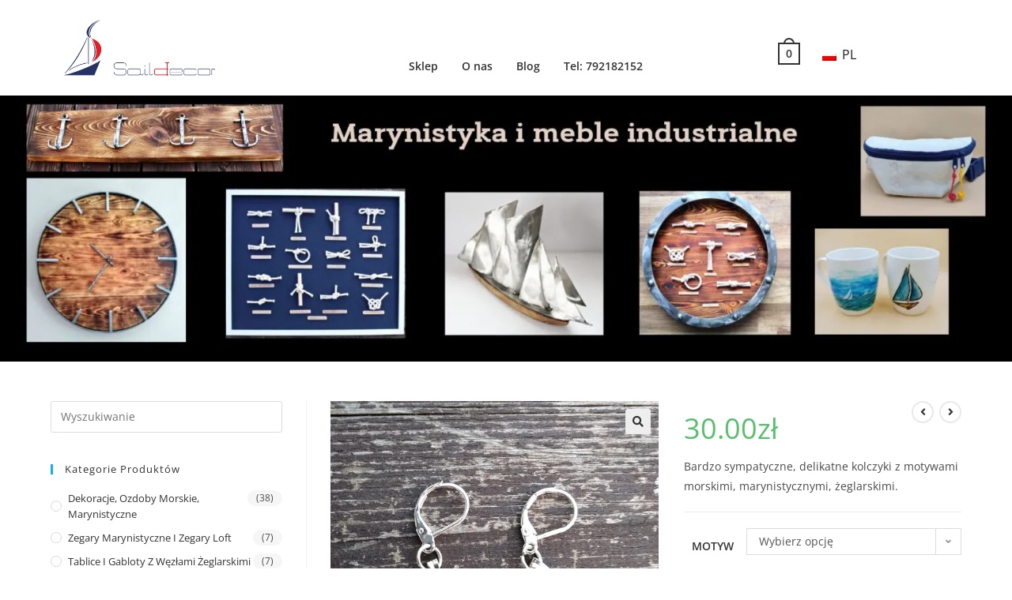

--- FILE ---
content_type: text/html; charset=UTF-8
request_url: https://saildecor.eu/sklep/kolczyki-marynistyczne-w-kolorze-srebrnym/
body_size: 24928
content:
<!DOCTYPE html>
<html class="html" lang="pl-PL">
<head><style>img.lazy{min-height:1px}</style><link rel="preload" href="https://saildecor.eu/wp-content/plugins/w3-total-cache/pub/js/lazyload.min.js" as="script">
	<meta charset="UTF-8">
	<link rel="profile" href="https://gmpg.org/xfn/11">
	<!-- Google tag (gtag.js) -->
	<script async src="https://www.googletagmanager.com/gtag/js?id=AW-630826138">
	</script>
	<script>
	  window.dataLayer = window.dataLayer || [];
	  function gtag(){dataLayer.push(arguments);}
	  gtag('js', new Date());

	  gtag('config', 'AW-630826138');
	</script>
	<meta name='robots' content='index, follow, max-image-preview:large, max-snippet:-1, max-video-preview:-1' />
<meta name="viewport" content="width=device-width, initial-scale=1">
	<!-- This site is optimized with the Yoast SEO plugin v21.1 - https://yoast.com/wordpress/plugins/seo/ -->
	<title>Żeglarskie kolczyki z żaglówkami w kolorze srebrnym</title>
	<meta name="description" content="Żeglarskie kolczyki z żaglówkami w kolorze srebrnym. Klimatyczne, wygodne. Idealne na prezent. Dostępne w sklepie marynistycznym SailDecor.eu" />
	<link rel="canonical" href="https://saildecor.eu/sklep/kolczyki-marynistyczne-w-kolorze-srebrnym/" />
	<meta property="og:locale" content="pl_PL" />
	<meta property="og:type" content="article" />
	<meta property="og:title" content="Żeglarskie kolczyki z żaglówkami w kolorze srebrnym" />
	<meta property="og:description" content="Żeglarskie kolczyki z żaglówkami w kolorze srebrnym. Klimatyczne, wygodne. Idealne na prezent. Dostępne w sklepie marynistycznym SailDecor.eu" />
	<meta property="og:url" content="https://saildecor.eu/sklep/kolczyki-marynistyczne-w-kolorze-srebrnym/" />
	<meta property="article:publisher" content="https://www.facebook.com/saildecor" />
	<meta property="article:modified_time" content="2025-08-26T13:32:01+00:00" />
	<meta property="og:image" content="https://saildecor.eu/wp-content/uploads/2020/09/zaglowki.jpg" />
	<meta property="og:image:width" content="534" />
	<meta property="og:image:height" content="562" />
	<meta property="og:image:type" content="image/jpeg" />
	<meta name="twitter:card" content="summary_large_image" />
	<meta name="twitter:label1" content="Szacowany czas czytania" />
	<meta name="twitter:data1" content="1 minuta" />
	<script type="application/ld+json" class="yoast-schema-graph">{"@context":"https://schema.org","@graph":[{"@type":"WebPage","@id":"https://saildecor.eu/sklep/kolczyki-marynistyczne-w-kolorze-srebrnym/","url":"https://saildecor.eu/sklep/kolczyki-marynistyczne-w-kolorze-srebrnym/","name":"Żeglarskie kolczyki z żaglówkami w kolorze srebrnym","isPartOf":{"@id":"https://saildecor.eu/#website"},"primaryImageOfPage":{"@id":"https://saildecor.eu/sklep/kolczyki-marynistyczne-w-kolorze-srebrnym/#primaryimage"},"image":{"@id":"https://saildecor.eu/sklep/kolczyki-marynistyczne-w-kolorze-srebrnym/#primaryimage"},"thumbnailUrl":"https://saildecor.eu/wp-content/uploads/2020/09/zaglowki.jpg","datePublished":"2020-09-10T11:39:01+00:00","dateModified":"2025-08-26T13:32:01+00:00","description":"Żeglarskie kolczyki z żaglówkami w kolorze srebrnym. Klimatyczne, wygodne. Idealne na prezent. Dostępne w sklepie marynistycznym SailDecor.eu","breadcrumb":{"@id":"https://saildecor.eu/sklep/kolczyki-marynistyczne-w-kolorze-srebrnym/#breadcrumb"},"inLanguage":"pl-PL","potentialAction":[{"@type":"ReadAction","target":["https://saildecor.eu/sklep/kolczyki-marynistyczne-w-kolorze-srebrnym/"]}]},{"@type":"ImageObject","inLanguage":"pl-PL","@id":"https://saildecor.eu/sklep/kolczyki-marynistyczne-w-kolorze-srebrnym/#primaryimage","url":"https://saildecor.eu/wp-content/uploads/2020/09/zaglowki.jpg","contentUrl":"https://saildecor.eu/wp-content/uploads/2020/09/zaglowki.jpg","width":534,"height":562,"caption":"Żeglarskie kolczyki z żaglówkami w kolorze srebrnym | SailDecor.eu"},{"@type":"BreadcrumbList","@id":"https://saildecor.eu/sklep/kolczyki-marynistyczne-w-kolorze-srebrnym/#breadcrumb","itemListElement":[{"@type":"ListItem","position":1,"name":"Strona główna","item":"https://saildecor.eu/"},{"@type":"ListItem","position":2,"name":"Sklep","item":"https://saildecor.eu/"},{"@type":"ListItem","position":3,"name":"Kolczyki marynistyczne w kolorze srebrnym"}]},{"@type":"WebSite","@id":"https://saildecor.eu/#website","url":"https://saildecor.eu/","name":"","description":"","publisher":{"@id":"https://saildecor.eu/#organization"},"potentialAction":[{"@type":"SearchAction","target":{"@type":"EntryPoint","urlTemplate":"https://saildecor.eu/?s={search_term_string}"},"query-input":"required name=search_term_string"}],"inLanguage":"pl-PL"},{"@type":"Organization","@id":"https://saildecor.eu/#organization","name":"Saildecor","url":"https://saildecor.eu/","logo":{"@type":"ImageObject","inLanguage":"pl-PL","@id":"https://saildecor.eu/#/schema/logo/image/","url":"https://saildecor.eu/wp-content/uploads/2021/03/Saildecor-_small.jpg","contentUrl":"https://saildecor.eu/wp-content/uploads/2021/03/Saildecor-_small.jpg","width":600,"height":484,"caption":"Saildecor"},"image":{"@id":"https://saildecor.eu/#/schema/logo/image/"},"sameAs":["https://www.facebook.com/saildecor","https://www.instagram.com/saildecorart/"]}]}</script>
	<!-- / Yoast SEO plugin. -->


<link rel='dns-prefetch' href='//fonts.googleapis.com' />
<link rel='dns-prefetch' href='//geowidget.easypack24.net' />
<link rel="alternate" type="application/rss+xml" title=" &raquo; Kanał z wpisami" href="https://saildecor.eu/feed/" />
<link rel="alternate" type="application/rss+xml" title=" &raquo; Kanał z komentarzami" href="https://saildecor.eu/comments/feed/" />
		<!-- This site uses the Google Analytics by MonsterInsights plugin v9.11.1 - Using Analytics tracking - https://www.monsterinsights.com/ -->
		<!-- Note: MonsterInsights is not currently configured on this site. The site owner needs to authenticate with Google Analytics in the MonsterInsights settings panel. -->
					<!-- No tracking code set -->
				<!-- / Google Analytics by MonsterInsights -->
		<script>
window._wpemojiSettings = {"baseUrl":"https:\/\/s.w.org\/images\/core\/emoji\/14.0.0\/72x72\/","ext":".png","svgUrl":"https:\/\/s.w.org\/images\/core\/emoji\/14.0.0\/svg\/","svgExt":".svg","source":{"concatemoji":"https:\/\/saildecor.eu\/wp-includes\/js\/wp-emoji-release.min.js?ver=6.3.7"}};
/*! This file is auto-generated */
!function(i,n){var o,s,e;function c(e){try{var t={supportTests:e,timestamp:(new Date).valueOf()};sessionStorage.setItem(o,JSON.stringify(t))}catch(e){}}function p(e,t,n){e.clearRect(0,0,e.canvas.width,e.canvas.height),e.fillText(t,0,0);var t=new Uint32Array(e.getImageData(0,0,e.canvas.width,e.canvas.height).data),r=(e.clearRect(0,0,e.canvas.width,e.canvas.height),e.fillText(n,0,0),new Uint32Array(e.getImageData(0,0,e.canvas.width,e.canvas.height).data));return t.every(function(e,t){return e===r[t]})}function u(e,t,n){switch(t){case"flag":return n(e,"\ud83c\udff3\ufe0f\u200d\u26a7\ufe0f","\ud83c\udff3\ufe0f\u200b\u26a7\ufe0f")?!1:!n(e,"\ud83c\uddfa\ud83c\uddf3","\ud83c\uddfa\u200b\ud83c\uddf3")&&!n(e,"\ud83c\udff4\udb40\udc67\udb40\udc62\udb40\udc65\udb40\udc6e\udb40\udc67\udb40\udc7f","\ud83c\udff4\u200b\udb40\udc67\u200b\udb40\udc62\u200b\udb40\udc65\u200b\udb40\udc6e\u200b\udb40\udc67\u200b\udb40\udc7f");case"emoji":return!n(e,"\ud83e\udef1\ud83c\udffb\u200d\ud83e\udef2\ud83c\udfff","\ud83e\udef1\ud83c\udffb\u200b\ud83e\udef2\ud83c\udfff")}return!1}function f(e,t,n){var r="undefined"!=typeof WorkerGlobalScope&&self instanceof WorkerGlobalScope?new OffscreenCanvas(300,150):i.createElement("canvas"),a=r.getContext("2d",{willReadFrequently:!0}),o=(a.textBaseline="top",a.font="600 32px Arial",{});return e.forEach(function(e){o[e]=t(a,e,n)}),o}function t(e){var t=i.createElement("script");t.src=e,t.defer=!0,i.head.appendChild(t)}"undefined"!=typeof Promise&&(o="wpEmojiSettingsSupports",s=["flag","emoji"],n.supports={everything:!0,everythingExceptFlag:!0},e=new Promise(function(e){i.addEventListener("DOMContentLoaded",e,{once:!0})}),new Promise(function(t){var n=function(){try{var e=JSON.parse(sessionStorage.getItem(o));if("object"==typeof e&&"number"==typeof e.timestamp&&(new Date).valueOf()<e.timestamp+604800&&"object"==typeof e.supportTests)return e.supportTests}catch(e){}return null}();if(!n){if("undefined"!=typeof Worker&&"undefined"!=typeof OffscreenCanvas&&"undefined"!=typeof URL&&URL.createObjectURL&&"undefined"!=typeof Blob)try{var e="postMessage("+f.toString()+"("+[JSON.stringify(s),u.toString(),p.toString()].join(",")+"));",r=new Blob([e],{type:"text/javascript"}),a=new Worker(URL.createObjectURL(r),{name:"wpTestEmojiSupports"});return void(a.onmessage=function(e){c(n=e.data),a.terminate(),t(n)})}catch(e){}c(n=f(s,u,p))}t(n)}).then(function(e){for(var t in e)n.supports[t]=e[t],n.supports.everything=n.supports.everything&&n.supports[t],"flag"!==t&&(n.supports.everythingExceptFlag=n.supports.everythingExceptFlag&&n.supports[t]);n.supports.everythingExceptFlag=n.supports.everythingExceptFlag&&!n.supports.flag,n.DOMReady=!1,n.readyCallback=function(){n.DOMReady=!0}}).then(function(){return e}).then(function(){var e;n.supports.everything||(n.readyCallback(),(e=n.source||{}).concatemoji?t(e.concatemoji):e.wpemoji&&e.twemoji&&(t(e.twemoji),t(e.wpemoji)))}))}((window,document),window._wpemojiSettings);
</script>
<style>
img.wp-smiley,
img.emoji {
	display: inline !important;
	border: none !important;
	box-shadow: none !important;
	height: 1em !important;
	width: 1em !important;
	margin: 0 0.07em !important;
	vertical-align: -0.1em !important;
	background: none !important;
	padding: 0 !important;
}
</style>
	<link rel='stylesheet' id='wp-block-library-css' href='https://saildecor.eu/wp-includes/css/dist/block-library/style.min.css?ver=6.3.7' media='all' />
<style id='wp-block-library-theme-inline-css'>
.wp-block-audio figcaption{color:#555;font-size:13px;text-align:center}.is-dark-theme .wp-block-audio figcaption{color:hsla(0,0%,100%,.65)}.wp-block-audio{margin:0 0 1em}.wp-block-code{border:1px solid #ccc;border-radius:4px;font-family:Menlo,Consolas,monaco,monospace;padding:.8em 1em}.wp-block-embed figcaption{color:#555;font-size:13px;text-align:center}.is-dark-theme .wp-block-embed figcaption{color:hsla(0,0%,100%,.65)}.wp-block-embed{margin:0 0 1em}.blocks-gallery-caption{color:#555;font-size:13px;text-align:center}.is-dark-theme .blocks-gallery-caption{color:hsla(0,0%,100%,.65)}.wp-block-image figcaption{color:#555;font-size:13px;text-align:center}.is-dark-theme .wp-block-image figcaption{color:hsla(0,0%,100%,.65)}.wp-block-image{margin:0 0 1em}.wp-block-pullquote{border-bottom:4px solid;border-top:4px solid;color:currentColor;margin-bottom:1.75em}.wp-block-pullquote cite,.wp-block-pullquote footer,.wp-block-pullquote__citation{color:currentColor;font-size:.8125em;font-style:normal;text-transform:uppercase}.wp-block-quote{border-left:.25em solid;margin:0 0 1.75em;padding-left:1em}.wp-block-quote cite,.wp-block-quote footer{color:currentColor;font-size:.8125em;font-style:normal;position:relative}.wp-block-quote.has-text-align-right{border-left:none;border-right:.25em solid;padding-left:0;padding-right:1em}.wp-block-quote.has-text-align-center{border:none;padding-left:0}.wp-block-quote.is-large,.wp-block-quote.is-style-large,.wp-block-quote.is-style-plain{border:none}.wp-block-search .wp-block-search__label{font-weight:700}.wp-block-search__button{border:1px solid #ccc;padding:.375em .625em}:where(.wp-block-group.has-background){padding:1.25em 2.375em}.wp-block-separator.has-css-opacity{opacity:.4}.wp-block-separator{border:none;border-bottom:2px solid;margin-left:auto;margin-right:auto}.wp-block-separator.has-alpha-channel-opacity{opacity:1}.wp-block-separator:not(.is-style-wide):not(.is-style-dots){width:100px}.wp-block-separator.has-background:not(.is-style-dots){border-bottom:none;height:1px}.wp-block-separator.has-background:not(.is-style-wide):not(.is-style-dots){height:2px}.wp-block-table{margin:0 0 1em}.wp-block-table td,.wp-block-table th{word-break:normal}.wp-block-table figcaption{color:#555;font-size:13px;text-align:center}.is-dark-theme .wp-block-table figcaption{color:hsla(0,0%,100%,.65)}.wp-block-video figcaption{color:#555;font-size:13px;text-align:center}.is-dark-theme .wp-block-video figcaption{color:hsla(0,0%,100%,.65)}.wp-block-video{margin:0 0 1em}.wp-block-template-part.has-background{margin-bottom:0;margin-top:0;padding:1.25em 2.375em}
</style>
<link rel='stylesheet' id='wc-blocks-vendors-style-css' href='https://saildecor.eu/wp-content/plugins/woocommerce/packages/woocommerce-blocks/build/wc-blocks-vendors-style.css?ver=10.9.3' media='all' />
<link rel='stylesheet' id='wc-all-blocks-style-css' href='https://saildecor.eu/wp-content/plugins/woocommerce/packages/woocommerce-blocks/build/wc-all-blocks-style.css?ver=10.9.3' media='all' />
<style id='classic-theme-styles-inline-css'>
/*! This file is auto-generated */
.wp-block-button__link{color:#fff;background-color:#32373c;border-radius:9999px;box-shadow:none;text-decoration:none;padding:calc(.667em + 2px) calc(1.333em + 2px);font-size:1.125em}.wp-block-file__button{background:#32373c;color:#fff;text-decoration:none}
</style>
<style id='global-styles-inline-css'>
body{--wp--preset--color--black: #000000;--wp--preset--color--cyan-bluish-gray: #abb8c3;--wp--preset--color--white: #ffffff;--wp--preset--color--pale-pink: #f78da7;--wp--preset--color--vivid-red: #cf2e2e;--wp--preset--color--luminous-vivid-orange: #ff6900;--wp--preset--color--luminous-vivid-amber: #fcb900;--wp--preset--color--light-green-cyan: #7bdcb5;--wp--preset--color--vivid-green-cyan: #00d084;--wp--preset--color--pale-cyan-blue: #8ed1fc;--wp--preset--color--vivid-cyan-blue: #0693e3;--wp--preset--color--vivid-purple: #9b51e0;--wp--preset--gradient--vivid-cyan-blue-to-vivid-purple: linear-gradient(135deg,rgba(6,147,227,1) 0%,rgb(155,81,224) 100%);--wp--preset--gradient--light-green-cyan-to-vivid-green-cyan: linear-gradient(135deg,rgb(122,220,180) 0%,rgb(0,208,130) 100%);--wp--preset--gradient--luminous-vivid-amber-to-luminous-vivid-orange: linear-gradient(135deg,rgba(252,185,0,1) 0%,rgba(255,105,0,1) 100%);--wp--preset--gradient--luminous-vivid-orange-to-vivid-red: linear-gradient(135deg,rgba(255,105,0,1) 0%,rgb(207,46,46) 100%);--wp--preset--gradient--very-light-gray-to-cyan-bluish-gray: linear-gradient(135deg,rgb(238,238,238) 0%,rgb(169,184,195) 100%);--wp--preset--gradient--cool-to-warm-spectrum: linear-gradient(135deg,rgb(74,234,220) 0%,rgb(151,120,209) 20%,rgb(207,42,186) 40%,rgb(238,44,130) 60%,rgb(251,105,98) 80%,rgb(254,248,76) 100%);--wp--preset--gradient--blush-light-purple: linear-gradient(135deg,rgb(255,206,236) 0%,rgb(152,150,240) 100%);--wp--preset--gradient--blush-bordeaux: linear-gradient(135deg,rgb(254,205,165) 0%,rgb(254,45,45) 50%,rgb(107,0,62) 100%);--wp--preset--gradient--luminous-dusk: linear-gradient(135deg,rgb(255,203,112) 0%,rgb(199,81,192) 50%,rgb(65,88,208) 100%);--wp--preset--gradient--pale-ocean: linear-gradient(135deg,rgb(255,245,203) 0%,rgb(182,227,212) 50%,rgb(51,167,181) 100%);--wp--preset--gradient--electric-grass: linear-gradient(135deg,rgb(202,248,128) 0%,rgb(113,206,126) 100%);--wp--preset--gradient--midnight: linear-gradient(135deg,rgb(2,3,129) 0%,rgb(40,116,252) 100%);--wp--preset--font-size--small: 13px;--wp--preset--font-size--medium: 20px;--wp--preset--font-size--large: 36px;--wp--preset--font-size--x-large: 42px;--wp--preset--spacing--20: 0.44rem;--wp--preset--spacing--30: 0.67rem;--wp--preset--spacing--40: 1rem;--wp--preset--spacing--50: 1.5rem;--wp--preset--spacing--60: 2.25rem;--wp--preset--spacing--70: 3.38rem;--wp--preset--spacing--80: 5.06rem;--wp--preset--shadow--natural: 6px 6px 9px rgba(0, 0, 0, 0.2);--wp--preset--shadow--deep: 12px 12px 50px rgba(0, 0, 0, 0.4);--wp--preset--shadow--sharp: 6px 6px 0px rgba(0, 0, 0, 0.2);--wp--preset--shadow--outlined: 6px 6px 0px -3px rgba(255, 255, 255, 1), 6px 6px rgba(0, 0, 0, 1);--wp--preset--shadow--crisp: 6px 6px 0px rgba(0, 0, 0, 1);}:where(.is-layout-flex){gap: 0.5em;}:where(.is-layout-grid){gap: 0.5em;}body .is-layout-flow > .alignleft{float: left;margin-inline-start: 0;margin-inline-end: 2em;}body .is-layout-flow > .alignright{float: right;margin-inline-start: 2em;margin-inline-end: 0;}body .is-layout-flow > .aligncenter{margin-left: auto !important;margin-right: auto !important;}body .is-layout-constrained > .alignleft{float: left;margin-inline-start: 0;margin-inline-end: 2em;}body .is-layout-constrained > .alignright{float: right;margin-inline-start: 2em;margin-inline-end: 0;}body .is-layout-constrained > .aligncenter{margin-left: auto !important;margin-right: auto !important;}body .is-layout-constrained > :where(:not(.alignleft):not(.alignright):not(.alignfull)){max-width: var(--wp--style--global--content-size);margin-left: auto !important;margin-right: auto !important;}body .is-layout-constrained > .alignwide{max-width: var(--wp--style--global--wide-size);}body .is-layout-flex{display: flex;}body .is-layout-flex{flex-wrap: wrap;align-items: center;}body .is-layout-flex > *{margin: 0;}body .is-layout-grid{display: grid;}body .is-layout-grid > *{margin: 0;}:where(.wp-block-columns.is-layout-flex){gap: 2em;}:where(.wp-block-columns.is-layout-grid){gap: 2em;}:where(.wp-block-post-template.is-layout-flex){gap: 1.25em;}:where(.wp-block-post-template.is-layout-grid){gap: 1.25em;}.has-black-color{color: var(--wp--preset--color--black) !important;}.has-cyan-bluish-gray-color{color: var(--wp--preset--color--cyan-bluish-gray) !important;}.has-white-color{color: var(--wp--preset--color--white) !important;}.has-pale-pink-color{color: var(--wp--preset--color--pale-pink) !important;}.has-vivid-red-color{color: var(--wp--preset--color--vivid-red) !important;}.has-luminous-vivid-orange-color{color: var(--wp--preset--color--luminous-vivid-orange) !important;}.has-luminous-vivid-amber-color{color: var(--wp--preset--color--luminous-vivid-amber) !important;}.has-light-green-cyan-color{color: var(--wp--preset--color--light-green-cyan) !important;}.has-vivid-green-cyan-color{color: var(--wp--preset--color--vivid-green-cyan) !important;}.has-pale-cyan-blue-color{color: var(--wp--preset--color--pale-cyan-blue) !important;}.has-vivid-cyan-blue-color{color: var(--wp--preset--color--vivid-cyan-blue) !important;}.has-vivid-purple-color{color: var(--wp--preset--color--vivid-purple) !important;}.has-black-background-color{background-color: var(--wp--preset--color--black) !important;}.has-cyan-bluish-gray-background-color{background-color: var(--wp--preset--color--cyan-bluish-gray) !important;}.has-white-background-color{background-color: var(--wp--preset--color--white) !important;}.has-pale-pink-background-color{background-color: var(--wp--preset--color--pale-pink) !important;}.has-vivid-red-background-color{background-color: var(--wp--preset--color--vivid-red) !important;}.has-luminous-vivid-orange-background-color{background-color: var(--wp--preset--color--luminous-vivid-orange) !important;}.has-luminous-vivid-amber-background-color{background-color: var(--wp--preset--color--luminous-vivid-amber) !important;}.has-light-green-cyan-background-color{background-color: var(--wp--preset--color--light-green-cyan) !important;}.has-vivid-green-cyan-background-color{background-color: var(--wp--preset--color--vivid-green-cyan) !important;}.has-pale-cyan-blue-background-color{background-color: var(--wp--preset--color--pale-cyan-blue) !important;}.has-vivid-cyan-blue-background-color{background-color: var(--wp--preset--color--vivid-cyan-blue) !important;}.has-vivid-purple-background-color{background-color: var(--wp--preset--color--vivid-purple) !important;}.has-black-border-color{border-color: var(--wp--preset--color--black) !important;}.has-cyan-bluish-gray-border-color{border-color: var(--wp--preset--color--cyan-bluish-gray) !important;}.has-white-border-color{border-color: var(--wp--preset--color--white) !important;}.has-pale-pink-border-color{border-color: var(--wp--preset--color--pale-pink) !important;}.has-vivid-red-border-color{border-color: var(--wp--preset--color--vivid-red) !important;}.has-luminous-vivid-orange-border-color{border-color: var(--wp--preset--color--luminous-vivid-orange) !important;}.has-luminous-vivid-amber-border-color{border-color: var(--wp--preset--color--luminous-vivid-amber) !important;}.has-light-green-cyan-border-color{border-color: var(--wp--preset--color--light-green-cyan) !important;}.has-vivid-green-cyan-border-color{border-color: var(--wp--preset--color--vivid-green-cyan) !important;}.has-pale-cyan-blue-border-color{border-color: var(--wp--preset--color--pale-cyan-blue) !important;}.has-vivid-cyan-blue-border-color{border-color: var(--wp--preset--color--vivid-cyan-blue) !important;}.has-vivid-purple-border-color{border-color: var(--wp--preset--color--vivid-purple) !important;}.has-vivid-cyan-blue-to-vivid-purple-gradient-background{background: var(--wp--preset--gradient--vivid-cyan-blue-to-vivid-purple) !important;}.has-light-green-cyan-to-vivid-green-cyan-gradient-background{background: var(--wp--preset--gradient--light-green-cyan-to-vivid-green-cyan) !important;}.has-luminous-vivid-amber-to-luminous-vivid-orange-gradient-background{background: var(--wp--preset--gradient--luminous-vivid-amber-to-luminous-vivid-orange) !important;}.has-luminous-vivid-orange-to-vivid-red-gradient-background{background: var(--wp--preset--gradient--luminous-vivid-orange-to-vivid-red) !important;}.has-very-light-gray-to-cyan-bluish-gray-gradient-background{background: var(--wp--preset--gradient--very-light-gray-to-cyan-bluish-gray) !important;}.has-cool-to-warm-spectrum-gradient-background{background: var(--wp--preset--gradient--cool-to-warm-spectrum) !important;}.has-blush-light-purple-gradient-background{background: var(--wp--preset--gradient--blush-light-purple) !important;}.has-blush-bordeaux-gradient-background{background: var(--wp--preset--gradient--blush-bordeaux) !important;}.has-luminous-dusk-gradient-background{background: var(--wp--preset--gradient--luminous-dusk) !important;}.has-pale-ocean-gradient-background{background: var(--wp--preset--gradient--pale-ocean) !important;}.has-electric-grass-gradient-background{background: var(--wp--preset--gradient--electric-grass) !important;}.has-midnight-gradient-background{background: var(--wp--preset--gradient--midnight) !important;}.has-small-font-size{font-size: var(--wp--preset--font-size--small) !important;}.has-medium-font-size{font-size: var(--wp--preset--font-size--medium) !important;}.has-large-font-size{font-size: var(--wp--preset--font-size--large) !important;}.has-x-large-font-size{font-size: var(--wp--preset--font-size--x-large) !important;}
.wp-block-navigation a:where(:not(.wp-element-button)){color: inherit;}
:where(.wp-block-post-template.is-layout-flex){gap: 1.25em;}:where(.wp-block-post-template.is-layout-grid){gap: 1.25em;}
:where(.wp-block-columns.is-layout-flex){gap: 2em;}:where(.wp-block-columns.is-layout-grid){gap: 2em;}
.wp-block-pullquote{font-size: 1.5em;line-height: 1.6;}
</style>
<link rel='stylesheet' id='contact-form-7-css' href='https://saildecor.eu/wp-content/plugins/contact-form-7/includes/css/styles.css?ver=5.8' media='all' />
<link rel='stylesheet' id='photoswipe-css' href='https://saildecor.eu/wp-content/plugins/woocommerce/assets/css/photoswipe/photoswipe.min.css?ver=8.1.3' media='all' />
<link rel='stylesheet' id='photoswipe-default-skin-css' href='https://saildecor.eu/wp-content/plugins/woocommerce/assets/css/photoswipe/default-skin/default-skin.min.css?ver=8.1.3' media='all' />
<style id='woocommerce-inline-inline-css'>
.woocommerce form .form-row .required { visibility: visible; }
</style>
<link rel='stylesheet' id='trp-language-switcher-style-css' href='https://saildecor.eu/wp-content/plugins/translatepress-multilingual/assets/css/trp-language-switcher.css?ver=2.6.1' media='all' />
<link rel='stylesheet' id='hfe-style-css' href='https://saildecor.eu/wp-content/plugins/header-footer-elementor/assets/css/header-footer-elementor.css?ver=1.6.16' media='all' />
<link rel='stylesheet' id='elementor-icons-css' href='https://saildecor.eu/wp-content/plugins/elementor/assets/lib/eicons/css/elementor-icons.min.css?ver=5.23.0' media='all' />
<link rel='stylesheet' id='elementor-frontend-css' href='https://saildecor.eu/wp-content/plugins/elementor/assets/css/frontend-lite.min.css?ver=3.16.2' media='all' />
<link rel='stylesheet' id='swiper-css' href='https://saildecor.eu/wp-content/plugins/elementor/assets/lib/swiper/css/swiper.min.css?ver=5.3.6' media='all' />
<link rel='stylesheet' id='elementor-post-1894-css' href='https://saildecor.eu/wp-content/uploads/elementor/css/post-1894.css?ver=1694684669' media='all' />
<link rel='stylesheet' id='elementor-pro-css' href='https://saildecor.eu/wp-content/plugins/pro-elements/assets/css/frontend-lite.min.css?ver=3.15.1' media='all' />
<link rel='stylesheet' id='elementor-global-css' href='https://saildecor.eu/wp-content/uploads/elementor/css/global.css?ver=1694684670' media='all' />
<link rel='stylesheet' id='elementor-post-1988-css' href='https://saildecor.eu/wp-content/uploads/elementor/css/post-1988.css?ver=1736847780' media='all' />
<link rel='stylesheet' id='hfe-widgets-style-css' href='https://saildecor.eu/wp-content/plugins/header-footer-elementor/inc/widgets-css/frontend.css?ver=1.6.16' media='all' />
<link rel='stylesheet' id='elementor-post-2072-css' href='https://saildecor.eu/wp-content/uploads/elementor/css/post-2072.css?ver=1694684670' media='all' />
<link rel='stylesheet' id='oceanwp-woo-mini-cart-css' href='https://saildecor.eu/wp-content/themes/oceanwp/assets/css/woo/woo-mini-cart.min.css?ver=6.3.7' media='all' />
<link rel='stylesheet' id='font-awesome-css' href='https://saildecor.eu/wp-content/themes/oceanwp/assets/fonts/fontawesome/css/all.min.css?ver=5.15.1' media='all' />
<link rel='stylesheet' id='simple-line-icons-css' href='https://saildecor.eu/wp-content/themes/oceanwp/assets/css/third/simple-line-icons.min.css?ver=2.4.0' media='all' />
<link rel='stylesheet' id='oceanwp-style-css' href='https://saildecor.eu/wp-content/themes/oceanwp/assets/css/style.min.css?ver=3.5.0' media='all' />
<link rel='stylesheet' id='newsletter-css' href='https://saildecor.eu/wp-content/plugins/newsletter/style.css?ver=7.9.3' media='all' />
<link rel='stylesheet' id='mm-compiled-options-mobmenu-css' href='https://saildecor.eu/wp-content/uploads/dynamic-mobmenu.css?ver=2.8.4-645' media='all' />
<link rel='stylesheet' id='mm-google-webfont-dosis-css' href='//fonts.googleapis.com/css?family=Dosis%3Ainherit%2C400&#038;subset=latin%2Clatin-ext&#038;ver=6.3.7' media='all' />
<link rel='stylesheet' id='easypack-front-css' href='https://saildecor.eu/wp-content/plugins/woo-inpost/assets/css/front.css?ver=1.4.0' media='all' />
<link rel='stylesheet' id='geowidget-4.5-css-css' href='https://geowidget.easypack24.net/css/easypack.css?ver=6.3.7' media='all' />
<link rel='stylesheet' id='oceanwp-woocommerce-css' href='https://saildecor.eu/wp-content/themes/oceanwp/assets/css/woo/woocommerce.min.css?ver=6.3.7' media='all' />
<link rel='stylesheet' id='oceanwp-woo-star-font-css' href='https://saildecor.eu/wp-content/themes/oceanwp/assets/css/woo/woo-star-font.min.css?ver=6.3.7' media='all' />
<link rel='stylesheet' id='oceanwp-woo-quick-view-css' href='https://saildecor.eu/wp-content/themes/oceanwp/assets/css/woo/woo-quick-view.min.css?ver=6.3.7' media='all' />
<link rel='stylesheet' id='oceanwp-woo-floating-bar-css' href='https://saildecor.eu/wp-content/themes/oceanwp/assets/css/woo/woo-floating-bar.min.css?ver=6.3.7' media='all' />
<link rel='stylesheet' id='cssmobmenu-icons-css' href='https://saildecor.eu/wp-content/plugins/mobile-menu/includes/css/mobmenu-icons.css?ver=6.3.7' media='all' />
<link rel='stylesheet' id='cssmobmenu-css' href='https://saildecor.eu/wp-content/plugins/mobile-menu/includes/css/mobmenu.css?ver=2.8.4' media='all' />
<link rel='stylesheet' id='oe-widgets-style-css' href='https://saildecor.eu/wp-content/plugins/ocean-extra/assets/css/widgets.css?ver=6.3.7' media='all' />
<link rel='stylesheet' id='google-fonts-1-css' href='https://fonts.googleapis.com/css?family=Roboto%3A100%2C100italic%2C200%2C200italic%2C300%2C300italic%2C400%2C400italic%2C500%2C500italic%2C600%2C600italic%2C700%2C700italic%2C800%2C800italic%2C900%2C900italic%7CRoboto+Slab%3A100%2C100italic%2C200%2C200italic%2C300%2C300italic%2C400%2C400italic%2C500%2C500italic%2C600%2C600italic%2C700%2C700italic%2C800%2C800italic%2C900%2C900italic&#038;display=auto&#038;subset=latin-ext&#038;ver=6.3.7' media='all' />
<link rel="preconnect" href="https://fonts.gstatic.com/" crossorigin><script type="text/template" id="tmpl-variation-template">
	<div class="woocommerce-variation-description">{{{ data.variation.variation_description }}}</div>
	<div class="woocommerce-variation-price">{{{ data.variation.price_html }}}</div>
	<div class="woocommerce-variation-availability">{{{ data.variation.availability_html }}}</div>
</script>
<script type="text/template" id="tmpl-unavailable-variation-template">
	<p>Przepraszamy, ten produkt jest niedostępny. Prosimy wybrać inną kombinację.</p>
</script>
<script src='https://saildecor.eu/wp-includes/js/jquery/jquery.min.js?ver=3.7.0' id='jquery-core-js'></script>
<script src='https://saildecor.eu/wp-includes/js/jquery/jquery-migrate.min.js?ver=3.4.1' id='jquery-migrate-js'></script>
<script src='https://saildecor.eu/wp-content/plugins/translatepress-multilingual/assets/js/trp-frontend-compatibility.js?ver=2.6.1' id='trp-frontend-compatibility-js'></script>
<script src='https://saildecor.eu/wp-content/plugins/woo-inpost/assets/js/front.js?ver=1.4.0' id='easypack-front-js-js'></script>
<script src='https://saildecor.eu/wp-content/plugins/mobile-menu/includes/js/mobmenu.js?ver=2.8.4' id='mobmenujs-js'></script>
<link rel="https://api.w.org/" href="https://saildecor.eu/wp-json/" /><link rel="alternate" type="application/json" href="https://saildecor.eu/wp-json/wp/v2/product/752" /><link rel="EditURI" type="application/rsd+xml" title="RSD" href="https://saildecor.eu/xmlrpc.php?rsd" />
<meta name="generator" content="WordPress 6.3.7" />
<meta name="generator" content="WooCommerce 8.1.3" />
<link rel='shortlink' href='https://saildecor.eu/?p=752' />
<link rel="alternate" type="application/json+oembed" href="https://saildecor.eu/wp-json/oembed/1.0/embed?url=https%3A%2F%2Fsaildecor.eu%2Fsklep%2Fkolczyki-marynistyczne-w-kolorze-srebrnym%2F" />
<link rel="alternate" type="text/xml+oembed" href="https://saildecor.eu/wp-json/oembed/1.0/embed?url=https%3A%2F%2Fsaildecor.eu%2Fsklep%2Fkolczyki-marynistyczne-w-kolorze-srebrnym%2F&#038;format=xml" />
<!-- start Simple Custom CSS and JS -->
<script>
jQuery(document).ready(function( $ ){
    $('.widget_product_categories .widget-title').click(function(){
      $('.product-categories').toggleClass('active');
      $(this).toggleClass('active');
    });
});


</script>
<!-- end Simple Custom CSS and JS -->
<!-- start Simple Custom CSS and JS -->
<style>
ul#menu-primary-menu{
  display: flex;
  flex-direction: row;
  justify-content: center;
  list-style: none !important;
}
ul#menu-primary-menu li{
  padding: 0 15px;
}
ul#menu-primary-menu li a{
  font-weight: 700;
}

@media(max-width:1024px){
  body.home #content-wrap{
    display: flex;
    flex-direction: column-reverse;
  }
  body.home .product-categories{
    max-height: 0;
    overflow: hidden;
    transition: .5s all;
  }
  body.home .product-categories.active{
    max-height: 1500px;
  }
  body.home .sidebar-box.widget_fbw_id{
    display: none !important;
  }
  body.home .widget_product_categories .widget-title{
    position: relative;
    display: inline-block;
  }
  body.home .widget_product_categories .widget-title::after{
    content: '<';
    position: absolute;
    right: -15px;
    top: 0px;
    transform: rotate(-90deg);
    font-weight: 700;
    transition: .5s all;
  }
  body.home .widget_product_categories .widget-title.active::after{
    transform: rotate(90deg);
  }
}
.entry-title{
  display: none !important;
}
.site-content > .container{
  width: auto !important;
}
.page-header{
  display: none !important;
}
.my-categories .product-category-desc, .my-categories .count{
  display: none !important
}
.my-categories .products{
  display: flex;
  flex-direction: row;
  flex-wrap: wrap;
}
.my-categories li.product{
  width: 33% !important;
  padding: 15px !important;
}
.my-categories-list .product-category-desc, .my-categories-list img, .my-categories-list .count{
  display: none !important;
}
.my-categories-list li a .woocommerce-loop-category__title{
  font-size: 15px !important;
  color: #000 !important;
}
.my-categories-list .product{
  margin-bottom: 20px !important;
  
}



.cat-item a{
	margin-right: 28px !important;
}
.header-cart .elementor-shortcode{
  display: flex;
  justify-content: end;
}
</style>
<!-- end Simple Custom CSS and JS -->
<!-- start Simple Custom CSS and JS -->
<style>
li.payment_method_cod{
  display: none !important;
}</style>
<!-- end Simple Custom CSS and JS -->
<!-- start Simple Custom CSS and JS -->
<style>
.trp-ls-shortcode-current-language{
  border: none !important;
  margin-top: -10px; !important;
  background: none !important;
}
.trp-ls-shortcode-language{
  border: none !important;
  background: none !important;
  margin-top: -5px; !important;
}
.site-header{
  background-color: #FFF !important;
}
.main-navigation, .nav-link-account{
  display: none !important;
}
.hero-area{
  margin-top: 90px;
  margin-bottom: 50px;
}
.site-branding__content{
  display: none;
}
.custom-logo-link img{
  width: auto;
  height: 80px !important;
  max-width: none !important;
}
.entry-title{
  width: 75%;
}
.page-header{
  margin-bottom: 0;
  padding-bottom: 0 !important;
}
.site-info{
  display: none;
}

@media(max-width: 768px){
  .custom-logo-link img{
    height: 40px !important;
  }
  .product_meta{
    display: none;
  }
}
</style>
<!-- end Simple Custom CSS and JS -->

		<!-- GA Google Analytics @ https://m0n.co/ga -->
		<script async src="https://www.googletagmanager.com/gtag/js?id=5635636737"></script>
		<script>
			window.dataLayer = window.dataLayer || [];
			function gtag(){dataLayer.push(arguments);}
			gtag('js', new Date());
			gtag('config', '5635636737');
		</script>

	<link rel="alternate" hreflang="pl-PL" href="https://saildecor.eu/sklep/kolczyki-marynistyczne-w-kolorze-srebrnym/"/>
<link rel="alternate" hreflang="en-GB" href="https://saildecor.eu/en/sklep/kolczyki-marynistyczne-w-kolorze-srebrnym/"/>
<link rel="alternate" hreflang="pl" href="https://saildecor.eu/sklep/kolczyki-marynistyczne-w-kolorze-srebrnym/"/>
<link rel="alternate" hreflang="en" href="https://saildecor.eu/en/sklep/kolczyki-marynistyczne-w-kolorze-srebrnym/"/>
	<noscript><style>.woocommerce-product-gallery{ opacity: 1 !important; }</style></noscript>
	<meta name="generator" content="Elementor 3.16.2; features: e_dom_optimization, e_optimized_assets_loading, e_optimized_css_loading, additional_custom_breakpoints; settings: css_print_method-external, google_font-enabled, font_display-auto">
<link rel="icon" href="https://saildecor.eu/wp-content/uploads/2021/10/cropped-Favicon-32x32.png" sizes="32x32" />
<link rel="icon" href="https://saildecor.eu/wp-content/uploads/2021/10/cropped-Favicon-192x192.png" sizes="192x192" />
<link rel="apple-touch-icon" href="https://saildecor.eu/wp-content/uploads/2021/10/cropped-Favicon-180x180.png" />
<meta name="msapplication-TileImage" content="https://saildecor.eu/wp-content/uploads/2021/10/cropped-Favicon-270x270.png" />
<!-- OceanWP CSS -->
<style type="text/css">
/* Header CSS */#site-header.has-header-media .overlay-header-media{background-color:rgba(0,0,0,0.5)}/* WooCommerce CSS */#owp-checkout-timeline .timeline-step{color:#cccccc}#owp-checkout-timeline .timeline-step{border-color:#cccccc}
</style></head>

<body class="product-template-default single single-product postid-752 wp-custom-logo wp-embed-responsive theme-oceanwp woocommerce woocommerce-page woocommerce-no-js translatepress-pl_PL ehf-header ehf-footer ehf-template-oceanwp ehf-stylesheet-oceanwp oceanwp-theme dropdown-mobile default-breakpoint has-sidebar content-left-sidebar has-topbar has-breadcrumbs has-grid-list account-original-style mob-menu-slideout-over elementor-default elementor-kit-1894" itemscope="itemscope" itemtype="https://schema.org/WebPage">

	
	
	<div id="outer-wrap" class="site clr">

		<a class="skip-link screen-reader-text" href="#main">Przejdź do treści</a>

		
		<div id="wrap" class="clr">

			
					<header id="masthead" itemscope="itemscope" itemtype="https://schema.org/WPHeader">
			<p class="main-title bhf-hidden" itemprop="headline"><a href="https://saildecor.eu" title="" rel="home"></a></p>
					<div data-elementor-type="wp-post" data-elementor-id="1988" class="elementor elementor-1988" data-elementor-post-type="elementor-hf">
									<section class="elementor-section elementor-top-section elementor-element elementor-element-ceddeec elementor-section-boxed elementor-section-height-default elementor-section-height-default" data-id="ceddeec" data-element_type="section">
						<div class="elementor-container elementor-column-gap-default">
					<div class="elementor-column elementor-col-33 elementor-top-column elementor-element elementor-element-8faa52c" data-id="8faa52c" data-element_type="column">
			<div class="elementor-widget-wrap elementor-element-populated">
								<div class="elementor-element elementor-element-395af1d elementor-widget elementor-widget-image" data-id="395af1d" data-element_type="widget" data-widget_type="image.default">
				<div class="elementor-widget-container">
			<style>/*! elementor - v3.16.0 - 13-09-2023 */
.elementor-widget-image{text-align:center}.elementor-widget-image a{display:inline-block}.elementor-widget-image a img[src$=".svg"]{width:48px}.elementor-widget-image img{vertical-align:middle;display:inline-block}</style>													<a href="https://saildecor.eu/">
							<img class="lazy" src="data:image/svg+xml,%3Csvg%20xmlns='http://www.w3.org/2000/svg'%20viewBox='0%200%202914%201080'%3E%3C/svg%3E" data-src="https://saildecor.eu/wp-content/uploads/2022/10/cropped-logo-prostokąt-Saildecor-by-Grafiton.png" title="cropped-logo-prostokąt-Saildecor-by-Grafiton.png" alt="cropped-logo-prostokąt-Saildecor-by-Grafiton.png" />								</a>
															</div>
				</div>
					</div>
		</div>
				<div class="elementor-column elementor-col-33 elementor-top-column elementor-element elementor-element-e3ca295" data-id="e3ca295" data-element_type="column">
			<div class="elementor-widget-wrap elementor-element-populated">
								<div class="elementor-element elementor-element-b4a5261 elementor-hidden-tablet elementor-hidden-mobile elementor-widget elementor-widget-wp-widget-nav_menu" data-id="b4a5261" data-element_type="widget" data-widget_type="wp-widget-nav_menu.default">
				<div class="elementor-widget-container">
			<div class="menu-primary-menu-container"><ul id="menu-primary-menu" class="menu"><li id="menu-item-2719" class="menu-item menu-item-type-post_type menu-item-object-page menu-item-home current_page_parent menu-item-2719"><a href="https://saildecor.eu/">Sklep</a></li>
<li id="menu-item-2375" class="menu-item menu-item-type-post_type menu-item-object-page menu-item-2375"><a href="https://saildecor.eu/o-nas/">O nas</a></li>
<li id="menu-item-2477" class="menu-item menu-item-type-post_type menu-item-object-page menu-item-2477"><a href="https://saildecor.eu/blog/">Blog</a></li>
<li id="menu-item-2389" class="menu-item menu-item-type-custom menu-item-object-custom menu-item-2389"><a href="tel:792182152">Tel: 792182152</a></li>
</ul></div>		</div>
				</div>
					</div>
		</div>
				<div class="elementor-column elementor-col-33 elementor-top-column elementor-element elementor-element-b8b0b98" data-id="b8b0b98" data-element_type="column">
			<div class="elementor-widget-wrap elementor-element-populated">
								<div class="elementor-element elementor-element-6d5a06c header-cart elementor-widget elementor-widget-shortcode" data-id="6d5a06c" data-element_type="widget" data-widget_type="shortcode.default">
				<div class="elementor-widget-container">
					<div class="elementor-shortcode">
		<div class="woo-menu-icon bag-style woo-cart-shortcode wcmenucart-toggle-drop_down toggle-cart-widget">
			<a href="https://saildecor.eu/koszyk/" class="wcmenucart-shortcode">
								<span class="wcmenucart-cart-icon">
					<span class="wcmenucart-count"></span>
				</span>
			</a>
							<div class="current-shop-items-dropdown owp-mini-cart clr">
					<div class="current-shop-items-inner clr">
						<div class="widget woocommerce widget_shopping_cart"><div class="widget_shopping_cart_content"></div></div>					</div>
				</div>
					</div>

		 
<div class="trp_language_switcher_shortcode">
<div class="trp-language-switcher trp-language-switcher-container" data-no-translation >
    <div class="trp-ls-shortcode-current-language">
        <a href="#" class="trp-ls-shortcode-disabled-language trp-ls-disabled-language" title="Polish" onclick="event.preventDefault()">
			<img class="trp-flag-image lazy" src="data:image/svg+xml,%3Csvg%20xmlns='http://www.w3.org/2000/svg'%20viewBox='0%200%2018%2012'%3E%3C/svg%3E" data-src="https://saildecor.eu/wp-content/plugins/translatepress-multilingual/assets/images/flags/pl_PL.png" width="18" height="12" alt="pl_PL" title="Polish"> PL		</a>
    </div>
    <div class="trp-ls-shortcode-language">
                <a href="#" class="trp-ls-shortcode-disabled-language trp-ls-disabled-language"  title="Polish" onclick="event.preventDefault()">
			<img class="trp-flag-image lazy" src="data:image/svg+xml,%3Csvg%20xmlns='http://www.w3.org/2000/svg'%20viewBox='0%200%2018%2012'%3E%3C/svg%3E" data-src="https://saildecor.eu/wp-content/plugins/translatepress-multilingual/assets/images/flags/pl_PL.png" width="18" height="12" alt="pl_PL" title="Polish"> PL		</a>
                    <a href="https://saildecor.eu/en/sklep/kolczyki-marynistyczne-w-kolorze-srebrnym/" title="English">
            <img class="trp-flag-image lazy" src="data:image/svg+xml,%3Csvg%20xmlns='http://www.w3.org/2000/svg'%20viewBox='0%200%2018%2012'%3E%3C/svg%3E" data-src="https://saildecor.eu/wp-content/plugins/translatepress-multilingual/assets/images/flags/en_GB.png" width="18" height="12" alt="en_GB" title="English"> EN        </a>

        </div>
    <script type="application/javascript">
        // need to have the same with set from JS on both divs. Otherwise it can push stuff around in HTML
        var trp_ls_shortcodes = document.querySelectorAll('.trp_language_switcher_shortcode .trp-language-switcher');
        if ( trp_ls_shortcodes.length > 0) {
            // get the last language switcher added
            var trp_el = trp_ls_shortcodes[trp_ls_shortcodes.length - 1];

            var trp_shortcode_language_item = trp_el.querySelector( '.trp-ls-shortcode-language' )
            // set width
            var trp_ls_shortcode_width                                               = trp_shortcode_language_item.offsetWidth + 16;
            trp_shortcode_language_item.style.width                                  = trp_ls_shortcode_width + 'px';
            trp_el.querySelector( '.trp-ls-shortcode-current-language' ).style.width = trp_ls_shortcode_width + 'px';

            // We're putting this on display: none after we have its width.
            trp_shortcode_language_item.style.display = 'none';
        }
    </script>
</div>
</div></div>
				</div>
				</div>
					</div>
		</div>
							</div>
		</section>
				<section class="elementor-section elementor-top-section elementor-element elementor-element-b32f173 elementor-section-full_width elementor-section-height-default elementor-section-height-default" data-id="b32f173" data-element_type="section">
						<div class="elementor-container elementor-column-gap-default">
					<div class="elementor-column elementor-col-100 elementor-top-column elementor-element elementor-element-8f55ca2" data-id="8f55ca2" data-element_type="column">
			<div class="elementor-widget-wrap elementor-element-populated">
								<div class="elementor-element elementor-element-17a87da elementor-widget elementor-widget-image" data-id="17a87da" data-element_type="widget" data-widget_type="image.default">
				<div class="elementor-widget-container">
															<img width="1900" height="500" src="data:image/svg+xml,%3Csvg%20xmlns='http://www.w3.org/2000/svg'%20viewBox='0%200%201900%20500'%3E%3C/svg%3E" data-src="https://saildecor.eu/wp-content/uploads/2022/09/Saildecor.jpg" class="attachment-full size-full wp-image-2091 lazy" alt="" data-srcset="https://saildecor.eu/wp-content/uploads/2022/09/Saildecor.jpg 1900w, https://saildecor.eu/wp-content/uploads/2022/09/Saildecor-300x79.jpg 300w, https://saildecor.eu/wp-content/uploads/2022/09/Saildecor-1024x269.jpg 1024w, https://saildecor.eu/wp-content/uploads/2022/09/Saildecor-768x202.jpg 768w, https://saildecor.eu/wp-content/uploads/2022/09/Saildecor-1536x404.jpg 1536w, https://saildecor.eu/wp-content/uploads/2022/09/Saildecor-600x158.jpg 600w" data-sizes="(max-width: 1900px) 100vw, 1900px" />															</div>
				</div>
					</div>
		</div>
							</div>
		</section>
							</div>
				</header>

	
			
			<div class="owp-floating-bar">
				<div class="container clr">
					<div class="left">
						<p class="selected">Wybierz:</p>
						<h2 class="entry-title" itemprop="name">Kolczyki marynistyczne w kolorze&hellip;</h2>
					</div>
											<div class="right">
							<div class="product_price">
								<p class="price"><span class="woocommerce-Price-amount amount"><bdi>30.00<span class="woocommerce-Price-currencySymbol">&#122;&#322;</span></bdi></span></p>
							</div>
																			<button type="submit" class="button top">Wybierz opcje</button>
													</div>
										</div>
			</div>

			
			<main id="main" class="site-main clr"  role="main">

				


	

<div id="content-wrap" class="container clr">

	
	<div id="primary" class="content-area clr">

		
		<div id="content" class="clr site-content">

			
			<article class="entry-content entry clr">

					
			<div class="woocommerce-notices-wrapper"></div>
<div id="product-752" class="entry has-media owp-thumbs-layout-horizontal owp-btn-normal owp-tabs-layout-horizontal has-product-nav product type-product post-752 status-publish first instock product_cat-kolczyki product_cat-bizuteria-marynistyczne-bransoletki-kolczyki-wisiory has-post-thumbnail shipping-taxable purchasable product-type-variable">

	
			<div class="owp-product-nav-wrap clr">
				<ul class="owp-product-nav">
					
				<li class="prev-li">
				<a href="https://saildecor.eu/sklep/bransoletka-skorzana-z-nierdzewna-szekla/" class="owp-nav-link prev" rel="next" aria-label="Zobacz poprzedni produkt"><i class=" fa fa-angle-left" aria-hidden="true" role="img"></i></a>
					<a href="https://saildecor.eu/sklep/bransoletka-skorzana-z-nierdzewna-szekla/" class="owp-nav-text prev-text">Poprzedni produkt</a>
					<div class="owp-nav-thumb">
						<a title="Bransoletka skórzana z nierdzewną szeklą" href="https://saildecor.eu/sklep/bransoletka-skorzana-z-nierdzewna-szekla/"><img width="600" height="600" src="data:image/svg+xml,%3Csvg%20xmlns='http://www.w3.org/2000/svg'%20viewBox='0%200%20600%20600'%3E%3C/svg%3E" data-src="https://saildecor.eu/wp-content/uploads/2021/10/IMG_20211021_104653283_HDR2-600x600.jpg" class="attachment-shop_thumbnail size-shop_thumbnail wp-post-image lazy" alt="Bransoletka skórzana z nierdzewną szeklą | SailDecor.eu" decoding="async" data-srcset="https://saildecor.eu/wp-content/uploads/2021/10/IMG_20211021_104653283_HDR2-600x600.jpg 600w, https://saildecor.eu/wp-content/uploads/2021/10/IMG_20211021_104653283_HDR2-300x300.jpg 300w, https://saildecor.eu/wp-content/uploads/2021/10/IMG_20211021_104653283_HDR2-100x100.jpg 100w, https://saildecor.eu/wp-content/uploads/2021/10/IMG_20211021_104653283_HDR2-150x150.jpg 150w, https://saildecor.eu/wp-content/uploads/2021/10/IMG_20211021_104653283_HDR2-400x401.jpg 400w" data-sizes="(max-width: 600px) 100vw, 600px" /></a>
					</div>
				</li>

				
				<li class="next-li">
					<a href="https://saildecor.eu/sklep/kolczyki-zeglarskie-marynistyczne-z-kaboszonami-kotwice-zaglowka/" class="owp-nav-text next-text">Następny produkt</a>
					<a href="https://saildecor.eu/sklep/kolczyki-zeglarskie-marynistyczne-z-kaboszonami-kotwice-zaglowka/" class="owp-nav-link next" rel="next" aria-label="Zobacz następny produkt"><i class=" fa fa-angle-right" aria-hidden="true" role="img"></i></i></a>
					<div class="owp-nav-thumb">
						<a title="Kolczyki żeglarskie, marynistyczne z kaboszonami kotwice, żaglówka" href="https://saildecor.eu/sklep/kolczyki-zeglarskie-marynistyczne-z-kaboszonami-kotwice-zaglowka/"><img width="1600" height="1200" src="data:image/svg+xml,%3Csvg%20xmlns='http://www.w3.org/2000/svg'%20viewBox='0%200%201600%201200'%3E%3C/svg%3E" data-src="https://saildecor.eu/wp-content/uploads/2023/02/kolczyki-zeglarskie-11.jpg" class="attachment-shop_thumbnail size-shop_thumbnail wp-post-image lazy" alt="" decoding="async" data-srcset="https://saildecor.eu/wp-content/uploads/2023/02/kolczyki-zeglarskie-11.jpg 1600w, https://saildecor.eu/wp-content/uploads/2023/02/kolczyki-zeglarskie-11-300x225.jpg 300w, https://saildecor.eu/wp-content/uploads/2023/02/kolczyki-zeglarskie-11-1024x768.jpg 1024w, https://saildecor.eu/wp-content/uploads/2023/02/kolczyki-zeglarskie-11-768x576.jpg 768w, https://saildecor.eu/wp-content/uploads/2023/02/kolczyki-zeglarskie-11-1536x1152.jpg 1536w, https://saildecor.eu/wp-content/uploads/2023/02/kolczyki-zeglarskie-11-16x12.jpg 16w, https://saildecor.eu/wp-content/uploads/2023/02/kolczyki-zeglarskie-11-600x450.jpg 600w" data-sizes="(max-width: 1600px) 100vw, 1600px" /></a>
					</div>
				</li>

								</ul>
			</div>

			<div class="woocommerce-product-gallery woocommerce-product-gallery--with-images woocommerce-product-gallery--columns-4 images" data-columns="4" style="opacity: 0; transition: opacity .25s ease-in-out;">
		<figure class="woocommerce-product-gallery__wrapper">
		<div data-thumb="https://saildecor.eu/wp-content/uploads/2020/09/zaglowki-100x100.jpg" data-thumb-alt="Żeglarskie kolczyki z żaglówkami w kolorze srebrnym | SailDecor.eu" class="woocommerce-product-gallery__image"><a href="https://saildecor.eu/wp-content/uploads/2020/09/zaglowki.jpg"><img width="534" height="562" src="https://saildecor.eu/wp-content/uploads/2020/09/zaglowki.jpg" class="wp-post-image" alt="Żeglarskie kolczyki z żaglówkami w kolorze srebrnym | SailDecor.eu" decoding="async" title="Żeglarskie kolczyki z żaglówkami w kolorze srebrnym | SailDecor.eu" data-caption="" data-src="https://saildecor.eu/wp-content/uploads/2020/09/zaglowki.jpg" data-large_image="https://saildecor.eu/wp-content/uploads/2020/09/zaglowki.jpg" data-large_image_width="534" data-large_image_height="562" loading="lazy" srcset="https://saildecor.eu/wp-content/uploads/2020/09/zaglowki.jpg 534w, https://saildecor.eu/wp-content/uploads/2020/09/zaglowki-285x300.jpg 285w, https://saildecor.eu/wp-content/uploads/2020/09/zaglowki-400x421.jpg 400w" sizes="(max-width: 534px) 100vw, 534px" /></a></div><div data-thumb="https://saildecor.eu/wp-content/uploads/2020/09/kola-sterowe-srednie-100x100.jpg" data-thumb-alt="" class="woocommerce-product-gallery__image"><a href="https://saildecor.eu/wp-content/uploads/2020/09/kola-sterowe-srednie.jpg"><img width="600" height="558" src="https://saildecor.eu/wp-content/uploads/2020/09/kola-sterowe-srednie-600x558.jpg" class="" alt="" decoding="async" title="kolczyki marynistyczne, biżuteria morska" data-caption="" data-src="https://saildecor.eu/wp-content/uploads/2020/09/kola-sterowe-srednie.jpg" data-large_image="https://saildecor.eu/wp-content/uploads/2020/09/kola-sterowe-srednie.jpg" data-large_image_width="651" data-large_image_height="605" loading="lazy" srcset="https://saildecor.eu/wp-content/uploads/2020/09/kola-sterowe-srednie-600x558.jpg 600w, https://saildecor.eu/wp-content/uploads/2020/09/kola-sterowe-srednie-300x279.jpg 300w, https://saildecor.eu/wp-content/uploads/2020/09/kola-sterowe-srednie-400x372.jpg 400w, https://saildecor.eu/wp-content/uploads/2020/09/kola-sterowe-srednie.jpg 651w" sizes="(max-width: 600px) 100vw, 600px" /></a></div><div data-thumb="https://saildecor.eu/wp-content/uploads/2020/09/kotwice-srebrne-100x100.jpg" data-thumb-alt="" class="woocommerce-product-gallery__image"><a href="https://saildecor.eu/wp-content/uploads/2020/09/kotwice-srebrne.jpg"><img width="600" height="555" src="https://saildecor.eu/wp-content/uploads/2020/09/kotwice-srebrne-600x555.jpg" class="" alt="" decoding="async" title="kolczyki marynistyczne, biżuteria morska" data-caption="" data-src="https://saildecor.eu/wp-content/uploads/2020/09/kotwice-srebrne.jpg" data-large_image="https://saildecor.eu/wp-content/uploads/2020/09/kotwice-srebrne.jpg" data-large_image_width="608" data-large_image_height="562" loading="lazy" srcset="https://saildecor.eu/wp-content/uploads/2020/09/kotwice-srebrne-600x555.jpg 600w, https://saildecor.eu/wp-content/uploads/2020/09/kotwice-srebrne-300x277.jpg 300w, https://saildecor.eu/wp-content/uploads/2020/09/kotwice-srebrne-400x370.jpg 400w, https://saildecor.eu/wp-content/uploads/2020/09/kotwice-srebrne.jpg 608w" sizes="(max-width: 600px) 100vw, 600px" /></a></div><div data-thumb="https://saildecor.eu/wp-content/uploads/2020/09/latarnie-100x100.jpg" data-thumb-alt="" class="woocommerce-product-gallery__image"><a href="https://saildecor.eu/wp-content/uploads/2020/09/latarnie.jpg"><img width="530" height="562" src="https://saildecor.eu/wp-content/uploads/2020/09/latarnie.jpg" class="" alt="" decoding="async" title="kolczyki marynistyczne, biżuteria morska" data-caption="" data-src="https://saildecor.eu/wp-content/uploads/2020/09/latarnie.jpg" data-large_image="https://saildecor.eu/wp-content/uploads/2020/09/latarnie.jpg" data-large_image_width="530" data-large_image_height="562" loading="lazy" srcset="https://saildecor.eu/wp-content/uploads/2020/09/latarnie.jpg 530w, https://saildecor.eu/wp-content/uploads/2020/09/latarnie-283x300.jpg 283w, https://saildecor.eu/wp-content/uploads/2020/09/latarnie-400x424.jpg 400w" sizes="(max-width: 530px) 100vw, 530px" /></a></div><div data-thumb="https://saildecor.eu/wp-content/uploads/2020/09/male-kola-sterowe-100x100.jpg" data-thumb-alt="" class="woocommerce-product-gallery__image"><a href="https://saildecor.eu/wp-content/uploads/2020/09/male-kola-sterowe.jpg"><img width="410" height="562" src="https://saildecor.eu/wp-content/uploads/2020/09/male-kola-sterowe.jpg" class="" alt="" decoding="async" title="kolczyki marynistyczne, biżuteria morska" data-caption="" data-src="https://saildecor.eu/wp-content/uploads/2020/09/male-kola-sterowe.jpg" data-large_image="https://saildecor.eu/wp-content/uploads/2020/09/male-kola-sterowe.jpg" data-large_image_width="410" data-large_image_height="562" loading="lazy" srcset="https://saildecor.eu/wp-content/uploads/2020/09/male-kola-sterowe.jpg 410w, https://saildecor.eu/wp-content/uploads/2020/09/male-kola-sterowe-219x300.jpg 219w, https://saildecor.eu/wp-content/uploads/2020/09/male-kola-sterowe-400x548.jpg 400w" sizes="(max-width: 410px) 100vw, 410px" /></a></div><div data-thumb="https://saildecor.eu/wp-content/uploads/2020/09/roza-wiatrow-classic-100x100.jpg" data-thumb-alt="" class="woocommerce-product-gallery__image"><a href="https://saildecor.eu/wp-content/uploads/2020/09/roza-wiatrow-classic.jpg"><img width="600" height="562" src="https://saildecor.eu/wp-content/uploads/2020/09/roza-wiatrow-classic.jpg" class="" alt="" decoding="async" title="kolczyki marynistyczne, biżuteria morska" data-caption="" data-src="https://saildecor.eu/wp-content/uploads/2020/09/roza-wiatrow-classic.jpg" data-large_image="https://saildecor.eu/wp-content/uploads/2020/09/roza-wiatrow-classic.jpg" data-large_image_width="600" data-large_image_height="562" loading="lazy" srcset="https://saildecor.eu/wp-content/uploads/2020/09/roza-wiatrow-classic.jpg 600w, https://saildecor.eu/wp-content/uploads/2020/09/roza-wiatrow-classic-300x281.jpg 300w, https://saildecor.eu/wp-content/uploads/2020/09/roza-wiatrow-classic-400x375.jpg 400w" sizes="(max-width: 600px) 100vw, 600px" /></a></div><div data-thumb="https://saildecor.eu/wp-content/uploads/2020/09/rybie-ogonki-100x100.jpg" data-thumb-alt="" class="woocommerce-product-gallery__image"><a href="https://saildecor.eu/wp-content/uploads/2020/09/rybie-ogonki.jpg"><img width="560" height="562" src="https://saildecor.eu/wp-content/uploads/2020/09/rybie-ogonki.jpg" class="" alt="" decoding="async" title="kolczyki marynistyczne, biżuteria morska" data-caption="" data-src="https://saildecor.eu/wp-content/uploads/2020/09/rybie-ogonki.jpg" data-large_image="https://saildecor.eu/wp-content/uploads/2020/09/rybie-ogonki.jpg" data-large_image_width="560" data-large_image_height="562" loading="lazy" srcset="https://saildecor.eu/wp-content/uploads/2020/09/rybie-ogonki.jpg 560w, https://saildecor.eu/wp-content/uploads/2020/09/rybie-ogonki-300x300.jpg 300w, https://saildecor.eu/wp-content/uploads/2020/09/rybie-ogonki-100x100.jpg 100w, https://saildecor.eu/wp-content/uploads/2020/09/rybie-ogonki-150x150.jpg 150w, https://saildecor.eu/wp-content/uploads/2020/09/rybie-ogonki-400x401.jpg 400w" sizes="(max-width: 560px) 100vw, 560px" /></a></div><div data-thumb="https://saildecor.eu/wp-content/uploads/2020/09/zaglowki-smukle-100x100.jpg" data-thumb-alt="" class="woocommerce-product-gallery__image"><a href="https://saildecor.eu/wp-content/uploads/2020/09/zaglowki-smukle.jpg"><img width="404" height="562" src="https://saildecor.eu/wp-content/uploads/2020/09/zaglowki-smukle.jpg" class="" alt="" decoding="async" title="kolczyki marynistyczne, biżuteria morska" data-caption="" data-src="https://saildecor.eu/wp-content/uploads/2020/09/zaglowki-smukle.jpg" data-large_image="https://saildecor.eu/wp-content/uploads/2020/09/zaglowki-smukle.jpg" data-large_image_width="404" data-large_image_height="562" loading="lazy" srcset="https://saildecor.eu/wp-content/uploads/2020/09/zaglowki-smukle.jpg 404w, https://saildecor.eu/wp-content/uploads/2020/09/zaglowki-smukle-216x300.jpg 216w, https://saildecor.eu/wp-content/uploads/2020/09/zaglowki-smukle-400x556.jpg 400w" sizes="(max-width: 404px) 100vw, 404px" /></a></div><div data-thumb="https://saildecor.eu/wp-content/uploads/2020/09/zaglowki-z-fala-100x100.jpg" data-thumb-alt="" class="woocommerce-product-gallery__image"><a href="https://saildecor.eu/wp-content/uploads/2020/09/zaglowki-z-fala.jpg"><img width="571" height="562" src="https://saildecor.eu/wp-content/uploads/2020/09/zaglowki-z-fala.jpg" class="" alt="" decoding="async" title="kolczyki marynistyczne, biżuteria morska" data-caption="" data-src="https://saildecor.eu/wp-content/uploads/2020/09/zaglowki-z-fala.jpg" data-large_image="https://saildecor.eu/wp-content/uploads/2020/09/zaglowki-z-fala.jpg" data-large_image_width="571" data-large_image_height="562" loading="lazy" srcset="https://saildecor.eu/wp-content/uploads/2020/09/zaglowki-z-fala.jpg 571w, https://saildecor.eu/wp-content/uploads/2020/09/zaglowki-z-fala-300x295.jpg 300w, https://saildecor.eu/wp-content/uploads/2020/09/zaglowki-z-fala-400x394.jpg 400w" sizes="(max-width: 571px) 100vw, 571px" /></a></div><div data-thumb="https://saildecor.eu/wp-content/uploads/2020/09/zaglowki-100x100.jpg" data-thumb-alt="Żeglarskie kolczyki z żaglówkami w kolorze srebrnym | SailDecor.eu" class="woocommerce-product-gallery__image"><a href="https://saildecor.eu/wp-content/uploads/2020/09/zaglowki.jpg"><img width="534" height="562" src="https://saildecor.eu/wp-content/uploads/2020/09/zaglowki.jpg" class="" alt="Żeglarskie kolczyki z żaglówkami w kolorze srebrnym | SailDecor.eu" decoding="async" title="Żeglarskie kolczyki z żaglówkami w kolorze srebrnym | SailDecor.eu" data-caption="" data-src="https://saildecor.eu/wp-content/uploads/2020/09/zaglowki.jpg" data-large_image="https://saildecor.eu/wp-content/uploads/2020/09/zaglowki.jpg" data-large_image_width="534" data-large_image_height="562" loading="lazy" srcset="https://saildecor.eu/wp-content/uploads/2020/09/zaglowki.jpg 534w, https://saildecor.eu/wp-content/uploads/2020/09/zaglowki-285x300.jpg 285w, https://saildecor.eu/wp-content/uploads/2020/09/zaglowki-400x421.jpg 400w" sizes="(max-width: 534px) 100vw, 534px" /></a></div>	</figure>
</div>

		<div class="summary entry-summary">
			
<h2 class="single-post-title product_title entry-title" itemprop="name">Kolczyki marynistyczne w kolorze srebrnym</h2>
<p class="price"><span class="woocommerce-Price-amount amount"><bdi>30.00<span class="woocommerce-Price-currencySymbol">&#122;&#322;</span></bdi></span></p>
<div class="woocommerce-product-details__short-description">
	<p>Bardzo sympatyczne, delikatne kolczyki z motywami morskimi, marynistycznymi, żeglarskimi.</p>
</div>

<form class="variations_form cart" action="https://saildecor.eu/sklep/kolczyki-marynistyczne-w-kolorze-srebrnym/" method="post" enctype='multipart/form-data' data-product_id="752" data-product_variations="[{&quot;attributes&quot;:{&quot;attribute_motyw&quot;:&quot;\u017cagl\u00f3wka 1&quot;},&quot;availability_html&quot;:&quot;&lt;p class=\&quot;stock in-stock\&quot;&gt;9 w magazynie&lt;\/p&gt;\n&quot;,&quot;backorders_allowed&quot;:false,&quot;dimensions&quot;:{&quot;length&quot;:&quot;&quot;,&quot;width&quot;:&quot;&quot;,&quot;height&quot;:&quot;&quot;},&quot;dimensions_html&quot;:&quot;Brak danych&quot;,&quot;display_price&quot;:30,&quot;display_regular_price&quot;:30,&quot;image&quot;:{&quot;title&quot;:&quot;\u017cagl\u00f3wki smuk\u0142e&quot;,&quot;caption&quot;:&quot;Kolczyki \u017cagl\u00f3wki&quot;,&quot;url&quot;:&quot;https:\/\/saildecor.eu\/wp-content\/uploads\/2023\/11\/zaglowki-smukle-1.jpg&quot;,&quot;alt&quot;:&quot;Kolczyki \u017cagl\u00f3wki&quot;,&quot;src&quot;:&quot;https:\/\/saildecor.eu\/wp-content\/uploads\/2023\/11\/zaglowki-smukle-1.jpg&quot;,&quot;srcset&quot;:&quot;https:\/\/saildecor.eu\/wp-content\/uploads\/2023\/11\/zaglowki-smukle-1.jpg 404w, https:\/\/saildecor.eu\/wp-content\/uploads\/2023\/11\/zaglowki-smukle-1-216x300.jpg 216w, https:\/\/saildecor.eu\/wp-content\/uploads\/2023\/11\/zaglowki-smukle-1-9x12.jpg 9w&quot;,&quot;sizes&quot;:&quot;(max-width: 404px) 100vw, 404px&quot;,&quot;full_src&quot;:&quot;https:\/\/saildecor.eu\/wp-content\/uploads\/2023\/11\/zaglowki-smukle-1.jpg&quot;,&quot;full_src_w&quot;:404,&quot;full_src_h&quot;:562,&quot;gallery_thumbnail_src&quot;:&quot;https:\/\/saildecor.eu\/wp-content\/uploads\/2023\/11\/zaglowki-smukle-1-100x100.jpg&quot;,&quot;gallery_thumbnail_src_w&quot;:100,&quot;gallery_thumbnail_src_h&quot;:100,&quot;thumb_src&quot;:&quot;https:\/\/saildecor.eu\/wp-content\/uploads\/2023\/11\/zaglowki-smukle-1-300x300.jpg&quot;,&quot;thumb_src_w&quot;:300,&quot;thumb_src_h&quot;:300,&quot;src_w&quot;:404,&quot;src_h&quot;:562},&quot;image_id&quot;:2989,&quot;is_downloadable&quot;:false,&quot;is_in_stock&quot;:true,&quot;is_purchasable&quot;:true,&quot;is_sold_individually&quot;:&quot;no&quot;,&quot;is_virtual&quot;:false,&quot;max_qty&quot;:9,&quot;min_qty&quot;:1,&quot;price_html&quot;:&quot;&quot;,&quot;sku&quot;:&quot;&quot;,&quot;variation_description&quot;:&quot;&quot;,&quot;variation_id&quot;:2987,&quot;variation_is_active&quot;:true,&quot;variation_is_visible&quot;:true,&quot;weight&quot;:&quot;&quot;,&quot;weight_html&quot;:&quot;Brak danych&quot;},{&quot;attributes&quot;:{&quot;attribute_motyw&quot;:&quot;ogon wieloryba&quot;},&quot;availability_html&quot;:&quot;&lt;p class=\&quot;stock in-stock\&quot;&gt;9 w magazynie&lt;\/p&gt;\n&quot;,&quot;backorders_allowed&quot;:false,&quot;dimensions&quot;:{&quot;length&quot;:&quot;&quot;,&quot;width&quot;:&quot;&quot;,&quot;height&quot;:&quot;&quot;},&quot;dimensions_html&quot;:&quot;Brak danych&quot;,&quot;display_price&quot;:30,&quot;display_regular_price&quot;:30,&quot;image&quot;:{&quot;title&quot;:&quot;kolczyki marynistyczne, bi\u017cuteria morska&quot;,&quot;caption&quot;:&quot;&quot;,&quot;url&quot;:&quot;https:\/\/saildecor.eu\/wp-content\/uploads\/2020\/09\/rybie-ogonki.jpg&quot;,&quot;alt&quot;:&quot;kolczyki marynistyczne, bi\u017cuteria morska&quot;,&quot;src&quot;:&quot;https:\/\/saildecor.eu\/wp-content\/uploads\/2020\/09\/rybie-ogonki.jpg&quot;,&quot;srcset&quot;:&quot;https:\/\/saildecor.eu\/wp-content\/uploads\/2020\/09\/rybie-ogonki.jpg 560w, https:\/\/saildecor.eu\/wp-content\/uploads\/2020\/09\/rybie-ogonki-300x300.jpg 300w, https:\/\/saildecor.eu\/wp-content\/uploads\/2020\/09\/rybie-ogonki-100x100.jpg 100w, https:\/\/saildecor.eu\/wp-content\/uploads\/2020\/09\/rybie-ogonki-150x150.jpg 150w, https:\/\/saildecor.eu\/wp-content\/uploads\/2020\/09\/rybie-ogonki-400x401.jpg 400w&quot;,&quot;sizes&quot;:&quot;(max-width: 560px) 100vw, 560px&quot;,&quot;full_src&quot;:&quot;https:\/\/saildecor.eu\/wp-content\/uploads\/2020\/09\/rybie-ogonki.jpg&quot;,&quot;full_src_w&quot;:560,&quot;full_src_h&quot;:562,&quot;gallery_thumbnail_src&quot;:&quot;https:\/\/saildecor.eu\/wp-content\/uploads\/2020\/09\/rybie-ogonki-100x100.jpg&quot;,&quot;gallery_thumbnail_src_w&quot;:100,&quot;gallery_thumbnail_src_h&quot;:100,&quot;thumb_src&quot;:&quot;https:\/\/saildecor.eu\/wp-content\/uploads\/2020\/09\/rybie-ogonki-300x300.jpg&quot;,&quot;thumb_src_w&quot;:300,&quot;thumb_src_h&quot;:300,&quot;src_w&quot;:560,&quot;src_h&quot;:562},&quot;image_id&quot;:761,&quot;is_downloadable&quot;:false,&quot;is_in_stock&quot;:true,&quot;is_purchasable&quot;:true,&quot;is_sold_individually&quot;:&quot;no&quot;,&quot;is_virtual&quot;:false,&quot;max_qty&quot;:9,&quot;min_qty&quot;:1,&quot;price_html&quot;:&quot;&quot;,&quot;sku&quot;:&quot;&quot;,&quot;variation_description&quot;:&quot;&quot;,&quot;variation_id&quot;:768,&quot;variation_is_active&quot;:true,&quot;variation_is_visible&quot;:true,&quot;weight&quot;:&quot;&quot;,&quot;weight_html&quot;:&quot;Brak danych&quot;},{&quot;attributes&quot;:{&quot;attribute_motyw&quot;:&quot;r\u00f3\u017ca wiatr\u00f3w przestrzenna&quot;},&quot;availability_html&quot;:&quot;&lt;p class=\&quot;stock in-stock\&quot;&gt;9 w magazynie&lt;\/p&gt;\n&quot;,&quot;backorders_allowed&quot;:false,&quot;dimensions&quot;:{&quot;length&quot;:&quot;&quot;,&quot;width&quot;:&quot;&quot;,&quot;height&quot;:&quot;&quot;},&quot;dimensions_html&quot;:&quot;Brak danych&quot;,&quot;display_price&quot;:30,&quot;display_regular_price&quot;:30,&quot;image&quot;:{&quot;title&quot;:&quot;kolczyki marynistyczne, bi\u017cuteria morska&quot;,&quot;caption&quot;:&quot;&quot;,&quot;url&quot;:&quot;https:\/\/saildecor.eu\/wp-content\/uploads\/2020\/09\/roza-wiatrow-classic.jpg&quot;,&quot;alt&quot;:&quot;kolczyki marynistyczne, bi\u017cuteria morska&quot;,&quot;src&quot;:&quot;https:\/\/saildecor.eu\/wp-content\/uploads\/2020\/09\/roza-wiatrow-classic.jpg&quot;,&quot;srcset&quot;:&quot;https:\/\/saildecor.eu\/wp-content\/uploads\/2020\/09\/roza-wiatrow-classic.jpg 600w, https:\/\/saildecor.eu\/wp-content\/uploads\/2020\/09\/roza-wiatrow-classic-300x281.jpg 300w, https:\/\/saildecor.eu\/wp-content\/uploads\/2020\/09\/roza-wiatrow-classic-400x375.jpg 400w&quot;,&quot;sizes&quot;:&quot;(max-width: 600px) 100vw, 600px&quot;,&quot;full_src&quot;:&quot;https:\/\/saildecor.eu\/wp-content\/uploads\/2020\/09\/roza-wiatrow-classic.jpg&quot;,&quot;full_src_w&quot;:600,&quot;full_src_h&quot;:562,&quot;gallery_thumbnail_src&quot;:&quot;https:\/\/saildecor.eu\/wp-content\/uploads\/2020\/09\/roza-wiatrow-classic-100x100.jpg&quot;,&quot;gallery_thumbnail_src_w&quot;:100,&quot;gallery_thumbnail_src_h&quot;:100,&quot;thumb_src&quot;:&quot;https:\/\/saildecor.eu\/wp-content\/uploads\/2020\/09\/roza-wiatrow-classic-300x300.jpg&quot;,&quot;thumb_src_w&quot;:300,&quot;thumb_src_h&quot;:300,&quot;src_w&quot;:600,&quot;src_h&quot;:562},&quot;image_id&quot;:759,&quot;is_downloadable&quot;:false,&quot;is_in_stock&quot;:true,&quot;is_purchasable&quot;:true,&quot;is_sold_individually&quot;:&quot;no&quot;,&quot;is_virtual&quot;:false,&quot;max_qty&quot;:9,&quot;min_qty&quot;:1,&quot;price_html&quot;:&quot;&quot;,&quot;sku&quot;:&quot;&quot;,&quot;variation_description&quot;:&quot;&quot;,&quot;variation_id&quot;:770,&quot;variation_is_active&quot;:true,&quot;variation_is_visible&quot;:true,&quot;weight&quot;:&quot;&quot;,&quot;weight_html&quot;:&quot;Brak danych&quot;},{&quot;attributes&quot;:{&quot;attribute_motyw&quot;:&quot;\u017cagl\u00f3wka 3&quot;},&quot;availability_html&quot;:&quot;&lt;p class=\&quot;stock in-stock\&quot;&gt;9 w magazynie&lt;\/p&gt;\n&quot;,&quot;backorders_allowed&quot;:false,&quot;dimensions&quot;:{&quot;length&quot;:&quot;&quot;,&quot;width&quot;:&quot;&quot;,&quot;height&quot;:&quot;&quot;},&quot;dimensions_html&quot;:&quot;Brak danych&quot;,&quot;display_price&quot;:30,&quot;display_regular_price&quot;:30,&quot;image&quot;:{&quot;title&quot;:&quot;kolczyki marynistyczne, bi\u017cuteria morska&quot;,&quot;caption&quot;:&quot;&quot;,&quot;url&quot;:&quot;https:\/\/saildecor.eu\/wp-content\/uploads\/2020\/09\/zaglowki-z-fala.jpg&quot;,&quot;alt&quot;:&quot;kolczyki marynistyczne, bi\u017cuteria morska&quot;,&quot;src&quot;:&quot;https:\/\/saildecor.eu\/wp-content\/uploads\/2020\/09\/zaglowki-z-fala.jpg&quot;,&quot;srcset&quot;:&quot;https:\/\/saildecor.eu\/wp-content\/uploads\/2020\/09\/zaglowki-z-fala.jpg 571w, https:\/\/saildecor.eu\/wp-content\/uploads\/2020\/09\/zaglowki-z-fala-300x295.jpg 300w, https:\/\/saildecor.eu\/wp-content\/uploads\/2020\/09\/zaglowki-z-fala-400x394.jpg 400w&quot;,&quot;sizes&quot;:&quot;(max-width: 571px) 100vw, 571px&quot;,&quot;full_src&quot;:&quot;https:\/\/saildecor.eu\/wp-content\/uploads\/2020\/09\/zaglowki-z-fala.jpg&quot;,&quot;full_src_w&quot;:571,&quot;full_src_h&quot;:562,&quot;gallery_thumbnail_src&quot;:&quot;https:\/\/saildecor.eu\/wp-content\/uploads\/2020\/09\/zaglowki-z-fala-100x100.jpg&quot;,&quot;gallery_thumbnail_src_w&quot;:100,&quot;gallery_thumbnail_src_h&quot;:100,&quot;thumb_src&quot;:&quot;https:\/\/saildecor.eu\/wp-content\/uploads\/2020\/09\/zaglowki-z-fala-300x300.jpg&quot;,&quot;thumb_src_w&quot;:300,&quot;thumb_src_h&quot;:300,&quot;src_w&quot;:571,&quot;src_h&quot;:562},&quot;image_id&quot;:764,&quot;is_downloadable&quot;:false,&quot;is_in_stock&quot;:true,&quot;is_purchasable&quot;:true,&quot;is_sold_individually&quot;:&quot;no&quot;,&quot;is_virtual&quot;:false,&quot;max_qty&quot;:9,&quot;min_qty&quot;:1,&quot;price_html&quot;:&quot;&quot;,&quot;sku&quot;:&quot;&quot;,&quot;variation_description&quot;:&quot;&quot;,&quot;variation_id&quot;:766,&quot;variation_is_active&quot;:true,&quot;variation_is_visible&quot;:true,&quot;weight&quot;:&quot;&quot;,&quot;weight_html&quot;:&quot;Brak danych&quot;},{&quot;attributes&quot;:{&quot;attribute_motyw&quot;:&quot;ko\u0142o sterowe ma\u0142e&quot;},&quot;availability_html&quot;:&quot;&lt;p class=\&quot;stock in-stock\&quot;&gt;9 w magazynie&lt;\/p&gt;\n&quot;,&quot;backorders_allowed&quot;:false,&quot;dimensions&quot;:{&quot;length&quot;:&quot;&quot;,&quot;width&quot;:&quot;&quot;,&quot;height&quot;:&quot;&quot;},&quot;dimensions_html&quot;:&quot;Brak danych&quot;,&quot;display_price&quot;:30,&quot;display_regular_price&quot;:30,&quot;image&quot;:{&quot;title&quot;:&quot;kolczyki marynistyczne, bi\u017cuteria morska&quot;,&quot;caption&quot;:&quot;&quot;,&quot;url&quot;:&quot;https:\/\/saildecor.eu\/wp-content\/uploads\/2020\/09\/male-kola-sterowe.jpg&quot;,&quot;alt&quot;:&quot;kolczyki marynistyczne, bi\u017cuteria morska&quot;,&quot;src&quot;:&quot;https:\/\/saildecor.eu\/wp-content\/uploads\/2020\/09\/male-kola-sterowe.jpg&quot;,&quot;srcset&quot;:&quot;https:\/\/saildecor.eu\/wp-content\/uploads\/2020\/09\/male-kola-sterowe.jpg 410w, https:\/\/saildecor.eu\/wp-content\/uploads\/2020\/09\/male-kola-sterowe-219x300.jpg 219w, https:\/\/saildecor.eu\/wp-content\/uploads\/2020\/09\/male-kola-sterowe-400x548.jpg 400w&quot;,&quot;sizes&quot;:&quot;(max-width: 410px) 100vw, 410px&quot;,&quot;full_src&quot;:&quot;https:\/\/saildecor.eu\/wp-content\/uploads\/2020\/09\/male-kola-sterowe.jpg&quot;,&quot;full_src_w&quot;:410,&quot;full_src_h&quot;:562,&quot;gallery_thumbnail_src&quot;:&quot;https:\/\/saildecor.eu\/wp-content\/uploads\/2020\/09\/male-kola-sterowe-100x100.jpg&quot;,&quot;gallery_thumbnail_src_w&quot;:100,&quot;gallery_thumbnail_src_h&quot;:100,&quot;thumb_src&quot;:&quot;https:\/\/saildecor.eu\/wp-content\/uploads\/2020\/09\/male-kola-sterowe-300x300.jpg&quot;,&quot;thumb_src_w&quot;:300,&quot;thumb_src_h&quot;:300,&quot;src_w&quot;:410,&quot;src_h&quot;:562},&quot;image_id&quot;:758,&quot;is_downloadable&quot;:false,&quot;is_in_stock&quot;:true,&quot;is_purchasable&quot;:true,&quot;is_sold_individually&quot;:&quot;no&quot;,&quot;is_virtual&quot;:false,&quot;max_qty&quot;:9,&quot;min_qty&quot;:1,&quot;price_html&quot;:&quot;&quot;,&quot;sku&quot;:&quot;&quot;,&quot;variation_description&quot;:&quot;&quot;,&quot;variation_id&quot;:771,&quot;variation_is_active&quot;:true,&quot;variation_is_visible&quot;:true,&quot;weight&quot;:&quot;&quot;,&quot;weight_html&quot;:&quot;Brak danych&quot;},{&quot;attributes&quot;:{&quot;attribute_motyw&quot;:&quot;latarnia morska&quot;},&quot;availability_html&quot;:&quot;&lt;p class=\&quot;stock in-stock\&quot;&gt;9 w magazynie&lt;\/p&gt;\n&quot;,&quot;backorders_allowed&quot;:false,&quot;dimensions&quot;:{&quot;length&quot;:&quot;&quot;,&quot;width&quot;:&quot;&quot;,&quot;height&quot;:&quot;&quot;},&quot;dimensions_html&quot;:&quot;Brak danych&quot;,&quot;display_price&quot;:30,&quot;display_regular_price&quot;:30,&quot;image&quot;:{&quot;title&quot;:&quot;kolczyki marynistyczne, bi\u017cuteria morska&quot;,&quot;caption&quot;:&quot;&quot;,&quot;url&quot;:&quot;https:\/\/saildecor.eu\/wp-content\/uploads\/2020\/09\/latarnie.jpg&quot;,&quot;alt&quot;:&quot;kolczyki marynistyczne, bi\u017cuteria morska&quot;,&quot;src&quot;:&quot;https:\/\/saildecor.eu\/wp-content\/uploads\/2020\/09\/latarnie.jpg&quot;,&quot;srcset&quot;:&quot;https:\/\/saildecor.eu\/wp-content\/uploads\/2020\/09\/latarnie.jpg 530w, https:\/\/saildecor.eu\/wp-content\/uploads\/2020\/09\/latarnie-283x300.jpg 283w, https:\/\/saildecor.eu\/wp-content\/uploads\/2020\/09\/latarnie-400x424.jpg 400w&quot;,&quot;sizes&quot;:&quot;(max-width: 530px) 100vw, 530px&quot;,&quot;full_src&quot;:&quot;https:\/\/saildecor.eu\/wp-content\/uploads\/2020\/09\/latarnie.jpg&quot;,&quot;full_src_w&quot;:530,&quot;full_src_h&quot;:562,&quot;gallery_thumbnail_src&quot;:&quot;https:\/\/saildecor.eu\/wp-content\/uploads\/2020\/09\/latarnie-100x100.jpg&quot;,&quot;gallery_thumbnail_src_w&quot;:100,&quot;gallery_thumbnail_src_h&quot;:100,&quot;thumb_src&quot;:&quot;https:\/\/saildecor.eu\/wp-content\/uploads\/2020\/09\/latarnie-300x300.jpg&quot;,&quot;thumb_src_w&quot;:300,&quot;thumb_src_h&quot;:300,&quot;src_w&quot;:530,&quot;src_h&quot;:562},&quot;image_id&quot;:757,&quot;is_downloadable&quot;:false,&quot;is_in_stock&quot;:true,&quot;is_purchasable&quot;:true,&quot;is_sold_individually&quot;:&quot;no&quot;,&quot;is_virtual&quot;:false,&quot;max_qty&quot;:9,&quot;min_qty&quot;:1,&quot;price_html&quot;:&quot;&quot;,&quot;sku&quot;:&quot;&quot;,&quot;variation_description&quot;:&quot;&quot;,&quot;variation_id&quot;:772,&quot;variation_is_active&quot;:true,&quot;variation_is_visible&quot;:true,&quot;weight&quot;:&quot;&quot;,&quot;weight_html&quot;:&quot;Brak danych&quot;},{&quot;attributes&quot;:{&quot;attribute_motyw&quot;:&quot;kotwica&quot;},&quot;availability_html&quot;:&quot;&lt;p class=\&quot;stock in-stock\&quot;&gt;9 w magazynie&lt;\/p&gt;\n&quot;,&quot;backorders_allowed&quot;:false,&quot;dimensions&quot;:{&quot;length&quot;:&quot;&quot;,&quot;width&quot;:&quot;&quot;,&quot;height&quot;:&quot;&quot;},&quot;dimensions_html&quot;:&quot;Brak danych&quot;,&quot;display_price&quot;:30,&quot;display_regular_price&quot;:30,&quot;image&quot;:{&quot;title&quot;:&quot;kolczyki marynistyczne, bi\u017cuteria morska&quot;,&quot;caption&quot;:&quot;&quot;,&quot;url&quot;:&quot;https:\/\/saildecor.eu\/wp-content\/uploads\/2020\/09\/kotwice-srebrne.jpg&quot;,&quot;alt&quot;:&quot;kolczyki marynistyczne, bi\u017cuteria morska&quot;,&quot;src&quot;:&quot;https:\/\/saildecor.eu\/wp-content\/uploads\/2020\/09\/kotwice-srebrne-600x555.jpg&quot;,&quot;srcset&quot;:&quot;https:\/\/saildecor.eu\/wp-content\/uploads\/2020\/09\/kotwice-srebrne-600x555.jpg 600w, https:\/\/saildecor.eu\/wp-content\/uploads\/2020\/09\/kotwice-srebrne-300x277.jpg 300w, https:\/\/saildecor.eu\/wp-content\/uploads\/2020\/09\/kotwice-srebrne-400x370.jpg 400w, https:\/\/saildecor.eu\/wp-content\/uploads\/2020\/09\/kotwice-srebrne.jpg 608w&quot;,&quot;sizes&quot;:&quot;(max-width: 600px) 100vw, 600px&quot;,&quot;full_src&quot;:&quot;https:\/\/saildecor.eu\/wp-content\/uploads\/2020\/09\/kotwice-srebrne.jpg&quot;,&quot;full_src_w&quot;:608,&quot;full_src_h&quot;:562,&quot;gallery_thumbnail_src&quot;:&quot;https:\/\/saildecor.eu\/wp-content\/uploads\/2020\/09\/kotwice-srebrne-100x100.jpg&quot;,&quot;gallery_thumbnail_src_w&quot;:100,&quot;gallery_thumbnail_src_h&quot;:100,&quot;thumb_src&quot;:&quot;https:\/\/saildecor.eu\/wp-content\/uploads\/2020\/09\/kotwice-srebrne-300x300.jpg&quot;,&quot;thumb_src_w&quot;:300,&quot;thumb_src_h&quot;:300,&quot;src_w&quot;:600,&quot;src_h&quot;:555},&quot;image_id&quot;:756,&quot;is_downloadable&quot;:false,&quot;is_in_stock&quot;:true,&quot;is_purchasable&quot;:true,&quot;is_sold_individually&quot;:&quot;no&quot;,&quot;is_virtual&quot;:false,&quot;max_qty&quot;:9,&quot;min_qty&quot;:1,&quot;price_html&quot;:&quot;&quot;,&quot;sku&quot;:&quot;&quot;,&quot;variation_description&quot;:&quot;&quot;,&quot;variation_id&quot;:773,&quot;variation_is_active&quot;:true,&quot;variation_is_visible&quot;:true,&quot;weight&quot;:&quot;&quot;,&quot;weight_html&quot;:&quot;Brak danych&quot;},{&quot;attributes&quot;:{&quot;attribute_motyw&quot;:&quot;\u017cagl\u00f3wka 2&quot;},&quot;availability_html&quot;:&quot;&lt;p class=\&quot;stock in-stock\&quot;&gt;9 w magazynie&lt;\/p&gt;\n&quot;,&quot;backorders_allowed&quot;:false,&quot;dimensions&quot;:{&quot;length&quot;:&quot;&quot;,&quot;width&quot;:&quot;&quot;,&quot;height&quot;:&quot;&quot;},&quot;dimensions_html&quot;:&quot;Brak danych&quot;,&quot;display_price&quot;:30,&quot;display_regular_price&quot;:30,&quot;image&quot;:{&quot;title&quot;:&quot;\u017beglarskie kolczyki z \u017cagl\u00f3wkami w kolorze srebrnym | SailDecor.eu&quot;,&quot;caption&quot;:&quot;&quot;,&quot;url&quot;:&quot;https:\/\/saildecor.eu\/wp-content\/uploads\/2020\/09\/zaglowki.jpg&quot;,&quot;alt&quot;:&quot;\u017beglarskie kolczyki z \u017cagl\u00f3wkami w kolorze srebrnym | SailDecor.eu&quot;,&quot;src&quot;:&quot;https:\/\/saildecor.eu\/wp-content\/uploads\/2020\/09\/zaglowki.jpg&quot;,&quot;srcset&quot;:&quot;https:\/\/saildecor.eu\/wp-content\/uploads\/2020\/09\/zaglowki.jpg 534w, https:\/\/saildecor.eu\/wp-content\/uploads\/2020\/09\/zaglowki-285x300.jpg 285w, https:\/\/saildecor.eu\/wp-content\/uploads\/2020\/09\/zaglowki-400x421.jpg 400w&quot;,&quot;sizes&quot;:&quot;(max-width: 534px) 100vw, 534px&quot;,&quot;full_src&quot;:&quot;https:\/\/saildecor.eu\/wp-content\/uploads\/2020\/09\/zaglowki.jpg&quot;,&quot;full_src_w&quot;:534,&quot;full_src_h&quot;:562,&quot;gallery_thumbnail_src&quot;:&quot;https:\/\/saildecor.eu\/wp-content\/uploads\/2020\/09\/zaglowki-100x100.jpg&quot;,&quot;gallery_thumbnail_src_w&quot;:100,&quot;gallery_thumbnail_src_h&quot;:100,&quot;thumb_src&quot;:&quot;https:\/\/saildecor.eu\/wp-content\/uploads\/2020\/09\/zaglowki-300x300.jpg&quot;,&quot;thumb_src_w&quot;:300,&quot;thumb_src_h&quot;:300,&quot;src_w&quot;:534,&quot;src_h&quot;:562},&quot;image_id&quot;:765,&quot;is_downloadable&quot;:false,&quot;is_in_stock&quot;:true,&quot;is_purchasable&quot;:true,&quot;is_sold_individually&quot;:&quot;no&quot;,&quot;is_virtual&quot;:false,&quot;max_qty&quot;:9,&quot;min_qty&quot;:1,&quot;price_html&quot;:&quot;&quot;,&quot;sku&quot;:&quot;&quot;,&quot;variation_description&quot;:&quot;&quot;,&quot;variation_id&quot;:754,&quot;variation_is_active&quot;:true,&quot;variation_is_visible&quot;:true,&quot;weight&quot;:&quot;&quot;,&quot;weight_html&quot;:&quot;Brak danych&quot;}]">
	
			<table class="variations" cellspacing="0" role="presentation">
			<tbody>
									<tr>
						<th class="label"><label for="motyw">motyw</label></th>
						<td class="value">
							<select id="motyw" class="" name="attribute_motyw" data-attribute_name="attribute_motyw" data-show_option_none="yes"><option value="">Wybierz opcję</option><option value="żaglówka 1" >żaglówka 1</option><option value="żaglówka 2" >żaglówka 2</option><option value="żaglówka 3" >żaglówka 3</option><option value="kotwica" >kotwica</option><option value="koło sterowe małe" >koło sterowe małe</option><option value="róża wiatrów przestrzenna" >róża wiatrów przestrzenna</option><option value="ogon wieloryba" >ogon wieloryba</option><option value="latarnia morska" >latarnia morska</option></select><a class="reset_variations" href="#">Wyczyść</a>						</td>
					</tr>
							</tbody>
		</table>
		
		<div class="single_variation_wrap">
			<div class="woocommerce-variation single_variation"></div><div class="woocommerce-variation-add-to-cart variations_button">
	
	<div class="quantity">
		<label class="screen-reader-text" for="quantity_697e2e50b92d3">ilość Kolczyki marynistyczne w kolorze srebrnym</label>
	<input
		type="number"
				id="quantity_697e2e50b92d3"
		class="input-text qty text"
		name="quantity"
		value="1"
		aria-label="Ilość produktu"
		size="4"
		min="1"
		max="9"
					step="1"
			placeholder=""
			inputmode="numeric"
			autocomplete="off"
			/>
	</div>

	<button type="submit" class="single_add_to_cart_button button alt">Dodaj do koszyka</button>

	
	<input type="hidden" name="add-to-cart" value="752" />
	<input type="hidden" name="product_id" value="752" />
	<input type="hidden" name="variation_id" class="variation_id" value="0" />
</div>
		</div>
	
	</form>

<div class="product_meta">

	
	
		<span class="sku_wrapper">SKU: <span class="sku">Brak danych</span></span>

	
	<span class="posted_in">Kategorie: <a href="https://saildecor.eu/kategorie-produktow/bizuteria-marynistyczne-bransoletki-kolczyki-wisiory/kolczyki/" rel="tag">Kolczyki</a>, <a href="https://saildecor.eu/kategorie-produktow/bizuteria-marynistyczne-bransoletki-kolczyki-wisiory/" rel="tag">Biżuteria marynistyczna - bransoletki, kolczyki, wisiory</a></span>
	
	
</div>
		</div>

		<div class="clear-after-summary clr"></div>
	<div class="woocommerce-tabs wc-tabs-wrapper">
		<ul class="tabs wc-tabs" role="tablist">
							<li class="description_tab" id="tab-title-description" role="tab" aria-controls="tab-description">
					<a href="#tab-description">
						Opis					</a>
				</li>
							<li class="additional_information_tab" id="tab-title-additional_information" role="tab" aria-controls="tab-additional_information">
					<a href="#tab-additional_information">
						Informacje dodatkowe					</a>
				</li>
					</ul>
					<div class="woocommerce-Tabs-panel woocommerce-Tabs-panel--description panel entry-content wc-tab" id="tab-description" role="tabpanel" aria-labelledby="tab-title-description">
				
	<h2>Opis</h2>

<p><strong>Żeglarskie kolczyki z żaglówkami</strong>, róża wiatrów, kołami sterowym, latarniami, rybimi ogonami inne. Klimatyczne, nieduże, wygodne i bardzo sympatyczne kolczyki. Wykonane ze stali, nie wywołują uczuleń. Zapięcia typu angielskiego wykonane ze srebra, sprawiają że trudno je zgubić. Bardzo fajne na prezent dla żeglarki.</p>
<p>Zobacz także: <a href="https://saildecor.eu/product-category/bizuteria-marynistyczne-bransoletki-kolczyki-wisiory/">Biżuteria marynistyczne &#8211; bransoletki, kolczyki, wisiory</a></p>
<p>Żeglarskie kolczyki  są produktem rękodzielniczym, nie maszynowym, wykonywanym na indywidualne zamówienie, nie jest produktem prefabrykowanym. <strong>Prosimy o przemyślane zakupy</strong>. Art 38 pkt. 3 Ustawa o prawach konsument<span id="page3R_mcid2" class="markedContent"> </span><span id="page3R_mcid3" class="markedContent"><span dir="ltr" role="presentation">z dnia 30 maja 2014 r.</span></span></p>
			</div>
					<div class="woocommerce-Tabs-panel woocommerce-Tabs-panel--additional_information panel entry-content wc-tab" id="tab-additional_information" role="tabpanel" aria-labelledby="tab-title-additional_information">
				
	<h2>Informacje dodatkowe</h2>

<table class="woocommerce-product-attributes shop_attributes">
			<tr class="woocommerce-product-attributes-item woocommerce-product-attributes-item--attribute_motyw">
			<th class="woocommerce-product-attributes-item__label">motyw</th>
			<td class="woocommerce-product-attributes-item__value"><p>żaglówka 1, żaglówka 2, żaglówka 3, kotwica, koło sterowe duże, koło sterowe małe, róża wiatrów przestrzenna, róża wiatrów, ogon wieloryba, latarnia morska, żaglówka 4</p>
</td>
		</tr>
	</table>
			</div>
		
			</div>


	<section class="related products">

					<h2>Podobne produkty</h2>
				
		
<ul class="products oceanwp-row clr grid">

			
					<li class="entry has-media has-product-nav col span_1_of_3 owp-content-center owp-thumbs-layout-horizontal owp-btn-normal owp-tabs-layout-horizontal product type-product post-2399 status-publish first outofstock product_cat-kolczyki-z-kotkami product_cat-kolczyki product_cat-bizuteria-marynistyczne-bransoletki-kolczyki-wisiory product_cat-kocia-sterfa-dla-kociarzy product_tag-prezent-dla-kociarza product_tag-kocham-koty product_tag-prezent-dla-kociary product_tag-koleczyki-z-kotami product_tag-kolczyki-z-kotami product_tag-kocia-bizuteria product_tag-kotki-kolczyki product_tag-kocie-klimaty product_tag-kociarskie-klimaty has-post-thumbnail shipping-taxable purchasable product-type-variable">
	<div class="product-inner clr">
	<div class="woo-entry-image-swap woo-entry-image clr">
		<a href="https://saildecor.eu/sklep/kociarskie-kolczyki-z-kotami-ruchome-ogonki/" class="woocommerce-LoopProduct-link"><img width="300" height="300" src="data:image/svg+xml,%3Csvg%20xmlns='http://www.w3.org/2000/svg'%20viewBox='0%200%20300%20300'%3E%3C/svg%3E" data-src="https://saildecor.eu/wp-content/uploads/2022/12/kolczyki-z-kotami-1-300x300.jpg" class="woo-entry-image-main lazy" alt="Kociarskie kolczyki z kotami, ruchome ogonki" decoding="async" itemprop="image" data-srcset="https://saildecor.eu/wp-content/uploads/2022/12/kolczyki-z-kotami-1-300x300.jpg 300w, https://saildecor.eu/wp-content/uploads/2022/12/kolczyki-z-kotami-1-150x150.jpg 150w, https://saildecor.eu/wp-content/uploads/2022/12/kolczyki-z-kotami-1-600x600.jpg 600w, https://saildecor.eu/wp-content/uploads/2022/12/kolczyki-z-kotami-1-100x100.jpg 100w" data-sizes="(max-width: 300px) 100vw, 300px" /><img width="300" height="300" src="data:image/svg+xml,%3Csvg%20xmlns='http://www.w3.org/2000/svg'%20viewBox='0%200%20300%20300'%3E%3C/svg%3E" data-src="https://saildecor.eu/wp-content/uploads/2022/12/kolczyki-z-kotami-1-300x300.jpg" class="woo-entry-image-secondary lazy" alt="Kociarskie kolczyki z kotami, ruchome ogonki" decoding="async" itemprop="image" data-srcset="https://saildecor.eu/wp-content/uploads/2022/12/kolczyki-z-kotami-1-300x300.jpg 300w, https://saildecor.eu/wp-content/uploads/2022/12/kolczyki-z-kotami-1-150x150.jpg 150w, https://saildecor.eu/wp-content/uploads/2022/12/kolczyki-z-kotami-1-600x600.jpg 600w, https://saildecor.eu/wp-content/uploads/2022/12/kolczyki-z-kotami-1-100x100.jpg 100w" data-sizes="(max-width: 300px) 100vw, 300px" /></a><a href="#" id="product_id_2399" class="owp-quick-view" data-product_id="2399" aria-label="Szybki podgląd produktu Kociarskie kolczyki z kotami, ruchome ogonki"><i class=" icon-eye" aria-hidden="true" role="img"></i> Szybki podgląd</a>	</div><!-- .woo-entry-image-swap -->

<ul class="woo-entry-inner clr"><li class="image-wrap">				<div class="outofstock-badge">
					Obecnie brak na stanie				</div><!-- .product-entry-out-of-stock-badge -->
				
	<div class="woo-entry-image-swap woo-entry-image clr">
		<a href="https://saildecor.eu/sklep/kociarskie-kolczyki-z-kotami-ruchome-ogonki/" class="woocommerce-LoopProduct-link"><img width="300" height="300" src="data:image/svg+xml,%3Csvg%20xmlns='http://www.w3.org/2000/svg'%20viewBox='0%200%20300%20300'%3E%3C/svg%3E" data-src="https://saildecor.eu/wp-content/uploads/2022/12/kolczyki-z-kotami-1-300x300.jpg" class="woo-entry-image-main lazy" alt="Kociarskie kolczyki z kotami, ruchome ogonki" decoding="async" itemprop="image" data-srcset="https://saildecor.eu/wp-content/uploads/2022/12/kolczyki-z-kotami-1-300x300.jpg 300w, https://saildecor.eu/wp-content/uploads/2022/12/kolczyki-z-kotami-1-150x150.jpg 150w, https://saildecor.eu/wp-content/uploads/2022/12/kolczyki-z-kotami-1-600x600.jpg 600w, https://saildecor.eu/wp-content/uploads/2022/12/kolczyki-z-kotami-1-100x100.jpg 100w" data-sizes="(max-width: 300px) 100vw, 300px" /><img width="300" height="300" src="data:image/svg+xml,%3Csvg%20xmlns='http://www.w3.org/2000/svg'%20viewBox='0%200%20300%20300'%3E%3C/svg%3E" data-src="https://saildecor.eu/wp-content/uploads/2022/12/kolczyki-z-kotami-1-300x300.jpg" class="woo-entry-image-secondary lazy" alt="Kociarskie kolczyki z kotami, ruchome ogonki" decoding="async" itemprop="image" data-srcset="https://saildecor.eu/wp-content/uploads/2022/12/kolczyki-z-kotami-1-300x300.jpg 300w, https://saildecor.eu/wp-content/uploads/2022/12/kolczyki-z-kotami-1-150x150.jpg 150w, https://saildecor.eu/wp-content/uploads/2022/12/kolczyki-z-kotami-1-600x600.jpg 600w, https://saildecor.eu/wp-content/uploads/2022/12/kolczyki-z-kotami-1-100x100.jpg 100w" data-sizes="(max-width: 300px) 100vw, 300px" /></a><a href="#" id="product_id_2399" class="owp-quick-view" data-product_id="2399" aria-label="Szybki podgląd produktu Kociarskie kolczyki z kotami, ruchome ogonki"><i class=" icon-eye" aria-hidden="true" role="img"></i> Szybki podgląd</a>	</div><!-- .woo-entry-image-swap -->

</li><li class="category"><a href="https://saildecor.eu/kategorie-produktow/kocia-sterfa-dla-kociarzy/kolczyki-z-kotkami/" rel="tag">Kolczyki z kotkami</a>, <a href="https://saildecor.eu/kategorie-produktow/bizuteria-marynistyczne-bransoletki-kolczyki-wisiory/kolczyki/" rel="tag">Kolczyki</a>, <a href="https://saildecor.eu/kategorie-produktow/bizuteria-marynistyczne-bransoletki-kolczyki-wisiory/" rel="tag">Biżuteria marynistyczna - bransoletki, kolczyki, wisiory</a>, <a href="https://saildecor.eu/kategorie-produktow/kocia-sterfa-dla-kociarzy/" rel="tag">Kocia i psia strefa - dekoracje ze zwięrzętami katami i psami</a></li><li class="title"><h2><a href="https://saildecor.eu/sklep/kociarskie-kolczyki-z-kotami-ruchome-ogonki/">Kociarskie kolczyki z kotami, ruchome ogonki</a></h2></li><li class="price-wrap">
	<span class="price"><span class="woocommerce-Price-amount amount"><bdi>30.00<span class="woocommerce-Price-currencySymbol">&#122;&#322;</span></bdi></span></span>
</li><li class="rating"></li><li class="btn-wrap clr"><a href="https://saildecor.eu/sklep/kociarskie-kolczyki-z-kotami-ruchome-ogonki/" data-quantity="1" class="button product_type_variable" data-product_id="2399" data-product_sku="" aria-label="Wybierz opcje dla &bdquo;Kociarskie kolczyki z kotami, ruchome ogonki&rdquo;" aria-describedby="Ten produkt ma wiele wariantów. Opcje można wybrać na stronie produktu" rel="nofollow">Wybierz opcje</a></li></ul></div><!-- .product-inner .clr --></li>

			
					<li class="entry has-media has-product-nav col span_1_of_3 owp-content-center owp-thumbs-layout-horizontal owp-btn-normal owp-tabs-layout-horizontal product type-product post-2866 status-publish instock product_cat-wiosiory product_cat-bizuteria-marynistyczne-bransoletki-kolczyki-wisiory product_tag-prezent-dla-zeglarza product_tag-zeglarski-prezent product_tag-prezent-dla-zeglarki product_tag-wisior-zeglarski product_tag-wisior-roza-wiatrow product_tag-roza-wiatrow-zawieszka product_tag-roza-wiatrow-na-szyje product_tag-bizutreria-zeglarska product_tag-bizuteria-roza-wiatrow has-post-thumbnail shipping-taxable purchasable product-type-variable">
	<div class="product-inner clr">
	<div class="woo-entry-image-swap woo-entry-image clr">
		<a href="https://saildecor.eu/sklep/wisior-wisiorek-roza-wiatrow-stal-chirurgiczna/" class="woocommerce-LoopProduct-link"><img width="300" height="300" src="data:image/svg+xml,%3Csvg%20xmlns='http://www.w3.org/2000/svg'%20viewBox='0%200%20300%20300'%3E%3C/svg%3E" data-src="https://saildecor.eu/wp-content/uploads/2023/11/IMG_20231108_114856541-300x300.jpg" class="woo-entry-image-main lazy" alt="Wisior, wisiorek róża wiatrów stal chirurgiczna" decoding="async" itemprop="image" data-srcset="https://saildecor.eu/wp-content/uploads/2023/11/IMG_20231108_114856541-300x300.jpg 300w, https://saildecor.eu/wp-content/uploads/2023/11/IMG_20231108_114856541-150x150.jpg 150w, https://saildecor.eu/wp-content/uploads/2023/11/IMG_20231108_114856541-12x12.jpg 12w, https://saildecor.eu/wp-content/uploads/2023/11/IMG_20231108_114856541-600x600.jpg 600w, https://saildecor.eu/wp-content/uploads/2023/11/IMG_20231108_114856541-100x100.jpg 100w" data-sizes="(max-width: 300px) 100vw, 300px" /><img width="300" height="300" src="data:image/svg+xml,%3Csvg%20xmlns='http://www.w3.org/2000/svg'%20viewBox='0%200%20300%20300'%3E%3C/svg%3E" data-src="https://saildecor.eu/wp-content/uploads/2023/11/IMG_20231108_114744420-300x300.jpg" class="woo-entry-image-secondary lazy" alt="Wisior, wisiorek róża wiatrów stal chirurgiczna" decoding="async" itemprop="image" data-srcset="https://saildecor.eu/wp-content/uploads/2023/11/IMG_20231108_114744420-300x300.jpg 300w, https://saildecor.eu/wp-content/uploads/2023/11/IMG_20231108_114744420-150x150.jpg 150w, https://saildecor.eu/wp-content/uploads/2023/11/IMG_20231108_114744420-12x12.jpg 12w, https://saildecor.eu/wp-content/uploads/2023/11/IMG_20231108_114744420-600x600.jpg 600w, https://saildecor.eu/wp-content/uploads/2023/11/IMG_20231108_114744420-100x100.jpg 100w" data-sizes="(max-width: 300px) 100vw, 300px" /></a><a href="#" id="product_id_2866" class="owp-quick-view" data-product_id="2866" aria-label="Szybki podgląd produktu Wisior, wisiorek róża wiatrów stal chirurgiczna"><i class=" icon-eye" aria-hidden="true" role="img"></i> Szybki podgląd</a>	</div><!-- .woo-entry-image-swap -->

<ul class="woo-entry-inner clr"><li class="image-wrap">
	<div class="woo-entry-image-swap woo-entry-image clr">
		<a href="https://saildecor.eu/sklep/wisior-wisiorek-roza-wiatrow-stal-chirurgiczna/" class="woocommerce-LoopProduct-link"><img width="300" height="300" src="data:image/svg+xml,%3Csvg%20xmlns='http://www.w3.org/2000/svg'%20viewBox='0%200%20300%20300'%3E%3C/svg%3E" data-src="https://saildecor.eu/wp-content/uploads/2023/11/IMG_20231108_114856541-300x300.jpg" class="woo-entry-image-main lazy" alt="Wisior, wisiorek róża wiatrów stal chirurgiczna" decoding="async" itemprop="image" data-srcset="https://saildecor.eu/wp-content/uploads/2023/11/IMG_20231108_114856541-300x300.jpg 300w, https://saildecor.eu/wp-content/uploads/2023/11/IMG_20231108_114856541-150x150.jpg 150w, https://saildecor.eu/wp-content/uploads/2023/11/IMG_20231108_114856541-12x12.jpg 12w, https://saildecor.eu/wp-content/uploads/2023/11/IMG_20231108_114856541-600x600.jpg 600w, https://saildecor.eu/wp-content/uploads/2023/11/IMG_20231108_114856541-100x100.jpg 100w" data-sizes="(max-width: 300px) 100vw, 300px" /><img width="300" height="300" src="data:image/svg+xml,%3Csvg%20xmlns='http://www.w3.org/2000/svg'%20viewBox='0%200%20300%20300'%3E%3C/svg%3E" data-src="https://saildecor.eu/wp-content/uploads/2023/11/IMG_20231108_114744420-300x300.jpg" class="woo-entry-image-secondary lazy" alt="Wisior, wisiorek róża wiatrów stal chirurgiczna" decoding="async" itemprop="image" data-srcset="https://saildecor.eu/wp-content/uploads/2023/11/IMG_20231108_114744420-300x300.jpg 300w, https://saildecor.eu/wp-content/uploads/2023/11/IMG_20231108_114744420-150x150.jpg 150w, https://saildecor.eu/wp-content/uploads/2023/11/IMG_20231108_114744420-12x12.jpg 12w, https://saildecor.eu/wp-content/uploads/2023/11/IMG_20231108_114744420-600x600.jpg 600w, https://saildecor.eu/wp-content/uploads/2023/11/IMG_20231108_114744420-100x100.jpg 100w" data-sizes="(max-width: 300px) 100vw, 300px" /></a><a href="#" id="product_id_2866" class="owp-quick-view" data-product_id="2866" aria-label="Szybki podgląd produktu Wisior, wisiorek róża wiatrów stal chirurgiczna"><i class=" icon-eye" aria-hidden="true" role="img"></i> Szybki podgląd</a>	</div><!-- .woo-entry-image-swap -->

</li><li class="category"><a href="https://saildecor.eu/kategorie-produktow/bizuteria-marynistyczne-bransoletki-kolczyki-wisiory/wiosiory/" rel="tag">Wiosiory</a>, <a href="https://saildecor.eu/kategorie-produktow/bizuteria-marynistyczne-bransoletki-kolczyki-wisiory/" rel="tag">Biżuteria marynistyczna - bransoletki, kolczyki, wisiory</a></li><li class="title"><h2><a href="https://saildecor.eu/sklep/wisior-wisiorek-roza-wiatrow-stal-chirurgiczna/">Wisior, wisiorek róża wiatrów stal chirurgiczna</a></h2></li><li class="price-wrap">
	<span class="price"><span class="woocommerce-Price-amount amount"><bdi>50.00<span class="woocommerce-Price-currencySymbol">&#122;&#322;</span></bdi></span></span>
</li><li class="rating"></li><li class="btn-wrap clr"><a href="https://saildecor.eu/sklep/wisior-wisiorek-roza-wiatrow-stal-chirurgiczna/" data-quantity="1" class="button product_type_variable add_to_cart_button" data-product_id="2866" data-product_sku="" aria-label="Wybierz opcje dla &bdquo;Wisior, wisiorek róża wiatrów stal chirurgiczna&rdquo;" aria-describedby="Ten produkt ma wiele wariantów. Opcje można wybrać na stronie produktu" rel="nofollow">Wybierz opcje</a></li></ul></div><!-- .product-inner .clr --></li>

			
					<li class="entry has-media has-product-nav col span_1_of_3 owp-content-center owp-thumbs-layout-horizontal owp-btn-normal owp-tabs-layout-horizontal product type-product post-741 status-publish last instock product_cat-bransoletki product_cat-bizuteria-marynistyczne-bransoletki-kolczyki-wisiory product_tag-bizuteria-morska product_tag-bransoletka-z-kotwica product_tag-kotwica-nierdzwna product_tag-bransoletka-marynistyczna product_tag-bransoletka-dla-zeglarza product_tag-zeglarski-prezent product_tag-kotwica-ozdoba-na-reke has-post-thumbnail shipping-taxable purchasable product-type-variable">
	<div class="product-inner clr">
	<div class="woo-entry-image-swap woo-entry-image clr">
		<a href="https://saildecor.eu/sklep/bransoletka-skorzana-z-nierdzewna-kotwica/" class="woocommerce-LoopProduct-link"><img width="300" height="300" src="data:image/svg+xml,%3Csvg%20xmlns='http://www.w3.org/2000/svg'%20viewBox='0%200%20300%20300'%3E%3C/svg%3E" data-src="https://saildecor.eu/wp-content/uploads/2020/09/IMG_20200323_095313981popr-300x300.jpg" class="woo-entry-image-main lazy" alt="Bransoletka skórzana z nierdzewną kotwicą" decoding="async" itemprop="image" data-srcset="https://saildecor.eu/wp-content/uploads/2020/09/IMG_20200323_095313981popr-300x300.jpg 300w, https://saildecor.eu/wp-content/uploads/2020/09/IMG_20200323_095313981popr-100x100.jpg 100w, https://saildecor.eu/wp-content/uploads/2020/09/IMG_20200323_095313981popr-150x150.jpg 150w, https://saildecor.eu/wp-content/uploads/2020/09/IMG_20200323_095313981popr-600x600.jpg 600w" data-sizes="(max-width: 300px) 100vw, 300px" /><img width="300" height="300" src="data:image/svg+xml,%3Csvg%20xmlns='http://www.w3.org/2000/svg'%20viewBox='0%200%20300%20300'%3E%3C/svg%3E" data-src="https://saildecor.eu/wp-content/uploads/2020/09/IMG_20200323_095313981popr-300x300.jpg" class="woo-entry-image-secondary lazy" alt="Bransoletka skórzana z nierdzewną kotwicą" decoding="async" itemprop="image" data-srcset="https://saildecor.eu/wp-content/uploads/2020/09/IMG_20200323_095313981popr-300x300.jpg 300w, https://saildecor.eu/wp-content/uploads/2020/09/IMG_20200323_095313981popr-100x100.jpg 100w, https://saildecor.eu/wp-content/uploads/2020/09/IMG_20200323_095313981popr-150x150.jpg 150w, https://saildecor.eu/wp-content/uploads/2020/09/IMG_20200323_095313981popr-600x600.jpg 600w" data-sizes="(max-width: 300px) 100vw, 300px" /></a><a href="#" id="product_id_741" class="owp-quick-view" data-product_id="741" aria-label="Szybki podgląd produktu Bransoletka skórzana z nierdzewną kotwicą"><i class=" icon-eye" aria-hidden="true" role="img"></i> Szybki podgląd</a>	</div><!-- .woo-entry-image-swap -->

<ul class="woo-entry-inner clr"><li class="image-wrap">
	<div class="woo-entry-image-swap woo-entry-image clr">
		<a href="https://saildecor.eu/sklep/bransoletka-skorzana-z-nierdzewna-kotwica/" class="woocommerce-LoopProduct-link"><img width="300" height="300" src="data:image/svg+xml,%3Csvg%20xmlns='http://www.w3.org/2000/svg'%20viewBox='0%200%20300%20300'%3E%3C/svg%3E" data-src="https://saildecor.eu/wp-content/uploads/2020/09/IMG_20200323_095313981popr-300x300.jpg" class="woo-entry-image-main lazy" alt="Bransoletka skórzana z nierdzewną kotwicą" decoding="async" itemprop="image" data-srcset="https://saildecor.eu/wp-content/uploads/2020/09/IMG_20200323_095313981popr-300x300.jpg 300w, https://saildecor.eu/wp-content/uploads/2020/09/IMG_20200323_095313981popr-100x100.jpg 100w, https://saildecor.eu/wp-content/uploads/2020/09/IMG_20200323_095313981popr-150x150.jpg 150w, https://saildecor.eu/wp-content/uploads/2020/09/IMG_20200323_095313981popr-600x600.jpg 600w" data-sizes="(max-width: 300px) 100vw, 300px" /><img width="300" height="300" src="data:image/svg+xml,%3Csvg%20xmlns='http://www.w3.org/2000/svg'%20viewBox='0%200%20300%20300'%3E%3C/svg%3E" data-src="https://saildecor.eu/wp-content/uploads/2020/09/IMG_20200323_095313981popr-300x300.jpg" class="woo-entry-image-secondary lazy" alt="Bransoletka skórzana z nierdzewną kotwicą" decoding="async" itemprop="image" data-srcset="https://saildecor.eu/wp-content/uploads/2020/09/IMG_20200323_095313981popr-300x300.jpg 300w, https://saildecor.eu/wp-content/uploads/2020/09/IMG_20200323_095313981popr-100x100.jpg 100w, https://saildecor.eu/wp-content/uploads/2020/09/IMG_20200323_095313981popr-150x150.jpg 150w, https://saildecor.eu/wp-content/uploads/2020/09/IMG_20200323_095313981popr-600x600.jpg 600w" data-sizes="(max-width: 300px) 100vw, 300px" /></a><a href="#" id="product_id_741" class="owp-quick-view" data-product_id="741" aria-label="Szybki podgląd produktu Bransoletka skórzana z nierdzewną kotwicą"><i class=" icon-eye" aria-hidden="true" role="img"></i> Szybki podgląd</a>	</div><!-- .woo-entry-image-swap -->

</li><li class="category"><a href="https://saildecor.eu/kategorie-produktow/bizuteria-marynistyczne-bransoletki-kolczyki-wisiory/bransoletki/" rel="tag">Bransoletki</a>, <a href="https://saildecor.eu/kategorie-produktow/bizuteria-marynistyczne-bransoletki-kolczyki-wisiory/" rel="tag">Biżuteria marynistyczna - bransoletki, kolczyki, wisiory</a></li><li class="title"><h2><a href="https://saildecor.eu/sklep/bransoletka-skorzana-z-nierdzewna-kotwica/">Bransoletka skórzana z nierdzewną kotwicą</a></h2></li><li class="price-wrap">
	<span class="price"><span class="woocommerce-Price-amount amount"><bdi>100.00<span class="woocommerce-Price-currencySymbol">&#122;&#322;</span></bdi></span></span>
</li><li class="rating"></li><li class="btn-wrap clr"><a href="https://saildecor.eu/sklep/bransoletka-skorzana-z-nierdzewna-kotwica/" data-quantity="1" class="button product_type_variable add_to_cart_button" data-product_id="741" data-product_sku="" aria-label="Wybierz opcje dla &bdquo;Bransoletka skórzana z nierdzewną kotwicą&rdquo;" aria-describedby="Ten produkt ma wiele wariantów. Opcje można wybrać na stronie produktu" rel="nofollow">Wybierz opcje</a></li></ul></div><!-- .product-inner .clr --></li>

			
		</ul>

	</section>
	</div>


		
	
			</article><!-- #post -->

			
		</div><!-- #content -->

		
	</div><!-- #primary -->

	

<aside id="right-sidebar" class="sidebar-container widget-area sidebar-primary" itemscope="itemscope" itemtype="https://schema.org/WPSideBar" role="complementary" aria-label="Główny pasek boczny">

	
	<div id="right-sidebar-inner" class="clr">

		<div id="search-2" class="sidebar-box widget_search clr">
<form aria-label="Przeszukaj tę stronę" role="search" method="get" class="searchform" action="https://saildecor.eu/">	
	<input aria-label="Wstaw zapytanie" type="search" id="ocean-search-form-1" class="field" autocomplete="off" placeholder="Wyszukiwanie" name="s">
		</form>
</div><div id="woocommerce_product_categories-3" class="sidebar-box woocommerce widget_product_categories clr"><h4 class="widget-title">Kategorie produktów</h4><ul class="product-categories"><li class="cat-item cat-item-70"><a href="https://saildecor.eu/kategorie-produktow/dekoracje-morskie-marynistyczne/">Dekoracje, ozdoby morskie, marynistyczne</a> <span class="count">(38)</span></span></li>
<li class="cat-item cat-item-569"><a href="https://saildecor.eu/kategorie-produktow/zegary-marynistyczne-i-inne/">Zegary marynistyczne i zegary loft</a> <span class="count">(7)</span></span></li>
<li class="cat-item cat-item-143"><a href="https://saildecor.eu/kategorie-produktow/tablice-i-gabloty-z-wezlami-zeglarskimi/">Tablice i gabloty z węzłami żeglarskimi</a> <span class="count">(7)</span></span></li>
<li class="cat-item cat-item-195"><a href="https://saildecor.eu/kategorie-produktow/torby-z-zagla-i-torebki-oraz-worki-zeglarskie/">Torby z żagla i torebki oraz worki żeglarskie</a> <span class="count">(10)</span></span></li>
<li class="cat-item cat-item-746"><a href="https://saildecor.eu/kategorie-produktow/nagroda-na-regaty/">Nagrody żeglarskie, statuetki, nagrody na regaty</a> <span class="count">(16)</span></span></li>
<li class="cat-item cat-item-515"><a href="https://saildecor.eu/kategorie-produktow/obrazy-marynistyczne/">Obrazy marynistyczne</a> <span class="count">(11)</span></span></li>
<li class="cat-item cat-item-587"><a href="https://saildecor.eu/kategorie-produktow/malarstwo/">Malarstwo</a> <span class="count">(20)</span></span></li>
<li class="cat-item cat-item-359"><a href="https://saildecor.eu/kategorie-produktow/breloki-i-zawieszki/">Breloki i zawieszki do kluczy</a> <span class="count">(3)</span></span></li>
<li class="cat-item cat-item-172 current-cat cat-parent"><a href="https://saildecor.eu/kategorie-produktow/bizuteria-marynistyczne-bransoletki-kolczyki-wisiory/">Biżuteria marynistyczna - bransoletki, kolczyki, wisiory</a> <span class="count">(33)</span></span><ul class='children'>
<li class="cat-item cat-item-543"><a href="https://saildecor.eu/kategorie-produktow/bizuteria-marynistyczne-bransoletki-kolczyki-wisiory/wiosiory/">Wiosiory</a> <span class="count">(6)</span></span></li>
<li class="cat-item cat-item-560"><a href="https://saildecor.eu/kategorie-produktow/bizuteria-marynistyczne-bransoletki-kolczyki-wisiory/bizuteria-ze-srebra/">Biżuteria ze srebra</a> <span class="count">(0)</span></span></li>
<li class="cat-item cat-item-175"><a href="https://saildecor.eu/kategorie-produktow/bizuteria-marynistyczne-bransoletki-kolczyki-wisiory/bransoletki/">Bransoletki</a> <span class="count">(19)</span></span></li>
<li class="cat-item cat-item-183"><a href="https://saildecor.eu/kategorie-produktow/bizuteria-marynistyczne-bransoletki-kolczyki-wisiory/kolczyki/">Kolczyki</a> <span class="count">(6)</span></span></li>
</ul>
</li>
<li class="cat-item cat-item-218"><a href="https://saildecor.eu/kategorie-produktow/kubki-zeglarskie/">Filiżanki i kubki żeglarskie</a> <span class="count">(2)</span></span></li>
<li class="cat-item cat-item-190"><a href="https://saildecor.eu/kategorie-produktow/magnesy-na-lodowke/">Magnesy na lodówkę</a> <span class="count">(0)</span></span></li>
<li class="cat-item cat-item-54"><a href="https://saildecor.eu/kategorie-produktow/ozdobyi-dekoracje-ze-stali/">Ozdobyi dekoracje ze stali</a> <span class="count">(20)</span></span></li>
<li class="cat-item cat-item-796"><a href="https://saildecor.eu/kategorie-produktow/czapki-handmade/">Czapki handmade</a> <span class="count">(3)</span></span></li>
<li class="cat-item cat-item-28"><a href="https://saildecor.eu/kategorie-produktow/meble-industrialne/">Meble industrialne i kowalstwo artystyczne</a> <span class="count">(29)</span></span></li>
<li class="cat-item cat-item-100"><a href="https://saildecor.eu/kategorie-produktow/grille-stalowe/">Grille stalowe</a> <span class="count">(1)</span></span></li>
<li class="cat-item cat-item-403"><a href="https://saildecor.eu/kategorie-produktow/kocia-sterfa-dla-kociarzy/">Kocia i psia strefa - dekoracje ze zwięrzętami katami i psami</a> <span class="count">(15)</span></span></li>
<li class="cat-item cat-item-698"><a href="https://saildecor.eu/kategorie-produktow/pedzle-artystyczne-profesjonalne/">Pędzle artystyczne profesjonalne</a> <span class="count">(1)</span></span></li>
<li class="cat-item cat-item-387"><a href="https://saildecor.eu/kategorie-produktow/ubrania-recznie-malowane/">Ubrania</a> <span class="count">(1)</span></span></li>
<li class="cat-item cat-item-136"><a href="https://saildecor.eu/kategorie-produktow/boze-narodzenie/">Boże narodzenie</a> <span class="count">(1)</span></span></li>
<li class="cat-item cat-item-15"><a href="https://saildecor.eu/kategorie-produktow/uncategorized/">Uncategorized</a> <span class="count">(2)</span></span></li>
</ul></div><div id="fbw_id-2" class="sidebar-box widget_fbw_id clr"><h4 class="widget-title">Polub nas na facebooku</h4><div class="fb_loader" style="text-align: center !important;"><img class="lazy" src="data:image/svg+xml,%3Csvg%20xmlns='http://www.w3.org/2000/svg'%20viewBox='0%200%201%201'%3E%3C/svg%3E" data-src="https://saildecor.eu/wp-content/plugins/facebook-pagelike-widget/loader.gif" alt="Facebook Pagelike Widget" /></div><div id="fb-root"></div>
        <div class="fb-page" data-href="https://www.facebook.com/saildecor/ " data-width="300" data-height="500" data-small-header="false" data-adapt-container-width="false" data-hide-cover="false" data-show-facepile="true" style="" hide_cta="false" data-tabs="" data-lazy="false"></div></div>        <!-- A WordPress plugin developed by Milap Patel -->
    <div id="fbw_id-4" class="sidebar-box widget_fbw_id clr"><h4 class="widget-title">Polub nas na Facebooku</h4><div class="fb_loader" style="text-align: center !important;"><img class="lazy" src="data:image/svg+xml,%3Csvg%20xmlns='http://www.w3.org/2000/svg'%20viewBox='0%200%201%201'%3E%3C/svg%3E" data-src="https://saildecor.eu/wp-content/plugins/facebook-pagelike-widget/loader.gif" alt="Facebook Pagelike Widget" /></div><div id="fb-root"></div>
        <div class="fb-page" data-href="https://www.facebook.com/kowalstwogliwice/ " data-width="300" data-height="500" data-small-header="false" data-adapt-container-width="false" data-hide-cover="false" data-show-facepile="true" style="" hide_cta="false" data-tabs="" data-lazy="false"></div></div>        <!-- A WordPress plugin developed by Milap Patel -->
    <div id="newsletterwidget-2" class="sidebar-box widget_newsletterwidget clr"><h4 class="widget-title">Zapisz się do newslettera</h4><div class="tnp tnp-subscription">
<form method="post" action="https://saildecor.eu/?na=s">

<input type="hidden" name="nr" value="widget"><input type="hidden" name="nlang" value=""><div class="tnp-field tnp-field-email"><label for="tnp-1">Email</label>
<input class="tnp-email" type="email" name="ne" id="tnp-1" value="" required></div>
<div class="tnp-field tnp-privacy-field"><label><input type="checkbox" name="ny" required class="tnp-privacy"> Przechodząc dalej, akceptujesz politykę prywatności</label></div><div class="tnp-field tnp-field-button"><input class="tnp-submit" type="submit" value="Subskrybuj" >
</div>
</form>
</div>
</div>
	</div><!-- #sidebar-inner -->

	
</aside><!-- #right-sidebar -->


</div><!-- #content-wrap -->


	

	</main><!-- #main -->

	
	
	
				<footer itemtype="https://schema.org/WPFooter" itemscope="itemscope" id="colophon" role="contentinfo">
			<div class='footer-width-fixer'>		<div data-elementor-type="wp-post" data-elementor-id="2072" class="elementor elementor-2072" data-elementor-post-type="elementor-hf">
									<section class="elementor-section elementor-top-section elementor-element elementor-element-c394fb1 elementor-section-boxed elementor-section-height-default elementor-section-height-default" data-id="c394fb1" data-element_type="section" data-settings="{&quot;background_background&quot;:&quot;classic&quot;}">
						<div class="elementor-container elementor-column-gap-default">
					<div class="elementor-column elementor-col-50 elementor-top-column elementor-element elementor-element-7529e49" data-id="7529e49" data-element_type="column">
			<div class="elementor-widget-wrap elementor-element-populated">
								<div class="elementor-element elementor-element-6525b6e elementor-widget elementor-widget-text-editor" data-id="6525b6e" data-element_type="widget" data-widget_type="text-editor.default">
				<div class="elementor-widget-container">
			<style>/*! elementor - v3.16.0 - 13-09-2023 */
.elementor-widget-text-editor.elementor-drop-cap-view-stacked .elementor-drop-cap{background-color:#69727d;color:#fff}.elementor-widget-text-editor.elementor-drop-cap-view-framed .elementor-drop-cap{color:#69727d;border:3px solid;background-color:transparent}.elementor-widget-text-editor:not(.elementor-drop-cap-view-default) .elementor-drop-cap{margin-top:8px}.elementor-widget-text-editor:not(.elementor-drop-cap-view-default) .elementor-drop-cap-letter{width:1em;height:1em}.elementor-widget-text-editor .elementor-drop-cap{float:left;text-align:center;line-height:1;font-size:50px}.elementor-widget-text-editor .elementor-drop-cap-letter{display:inline-block}</style>				<p><strong>Kontakt:</strong><br />Saildecor<br />ul.Zacisze 22, 44-144 Nieborowice<br />tel.<b> <a style="color: #fff;" href="tel:792182152">792-182-152</a><br /></b>email:<strong> <a style="color: #fff;" href="mailto:saildecorart@gmail.com">saildecorart@gmail.com</a></strong></p>						</div>
				</div>
					</div>
		</div>
				<div class="elementor-column elementor-col-50 elementor-top-column elementor-element elementor-element-5363f73" data-id="5363f73" data-element_type="column">
			<div class="elementor-widget-wrap elementor-element-populated">
								<div class="elementor-element elementor-element-7f5a70f elementor-widget elementor-widget-heading" data-id="7f5a70f" data-element_type="widget" data-widget_type="heading.default">
				<div class="elementor-widget-container">
			<style>/*! elementor - v3.16.0 - 13-09-2023 */
.elementor-heading-title{padding:0;margin:0;line-height:1}.elementor-widget-heading .elementor-heading-title[class*=elementor-size-]>a{color:inherit;font-size:inherit;line-height:inherit}.elementor-widget-heading .elementor-heading-title.elementor-size-small{font-size:15px}.elementor-widget-heading .elementor-heading-title.elementor-size-medium{font-size:19px}.elementor-widget-heading .elementor-heading-title.elementor-size-large{font-size:29px}.elementor-widget-heading .elementor-heading-title.elementor-size-xl{font-size:39px}.elementor-widget-heading .elementor-heading-title.elementor-size-xxl{font-size:59px}</style><span class="elementor-heading-title elementor-size-default">Informacje:</span>		</div>
				</div>
				<div class="elementor-element elementor-element-239ff01 elementor-widget elementor-widget-heading" data-id="239ff01" data-element_type="widget" data-widget_type="heading.default">
				<div class="elementor-widget-container">
			<span class="elementor-heading-title elementor-size-default"><a href="https://saildecor.eu/o-nas/">O nas</a></span>		</div>
				</div>
				<div class="elementor-element elementor-element-ffd1625 elementor-widget elementor-widget-heading" data-id="ffd1625" data-element_type="widget" data-widget_type="heading.default">
				<div class="elementor-widget-container">
			<span class="elementor-heading-title elementor-size-default"><a href="https://saildecor.eu/regulamin-sprzedazy/">Regulamin sprzedaży</a></span>		</div>
				</div>
				<div class="elementor-element elementor-element-1240328 elementor-widget elementor-widget-heading" data-id="1240328" data-element_type="widget" data-widget_type="heading.default">
				<div class="elementor-widget-container">
			<span class="elementor-heading-title elementor-size-default"><a href="https://saildecor.eu/polityka-prywatnosci/">Polityka prywatności</a></span>		</div>
				</div>
					</div>
		</div>
							</div>
		</section>
							</div>
		</div>		</footer>
	
	
	
</div><!-- #wrap -->


</div><!-- #outer-wrap -->



<a aria-label="Przewiń na górę strony" href="#" id="scroll-top" class="scroll-top-right"><i class=" fa fa-angle-up" aria-hidden="true" role="img"></i></a>




<template id="tp-language" data-tp-language="pl_PL"></template>
<div id="owp-qv-wrap">
	<div class="owp-qv-container">
		<div class="owp-qv-content-wrap">
			<div class="owp-qv-content-inner">
				<a href="#" class="owp-qv-close" aria-label="Zamknij szybki podgląd">×</a>
				<div id="owp-qv-content" class="woocommerce single-product"></div>
			</div>
		</div>
	</div>
	<div class="owp-qv-overlay"></div>
</div>
<div id="oceanwp-cart-sidebar-wrap"><div class="oceanwp-cart-sidebar"><a href="#" class="oceanwp-cart-close">×</a><p class="owp-cart-title">Koszyk</p><div class="divider"></div><div class="owp-mini-cart"><div class="widget woocommerce widget_shopping_cart"><div class="widget_shopping_cart_content"></div></div></div></div><div class="oceanwp-cart-sidebar-overlay"></div></div><script type="application/ld+json">{"@context":"https:\/\/schema.org\/","@type":"Product","@id":"https:\/\/saildecor.eu\/sklep\/kolczyki-marynistyczne-w-kolorze-srebrnym\/#product","name":"Kolczyki marynistyczne w kolorze srebrnym","url":"https:\/\/saildecor.eu\/sklep\/kolczyki-marynistyczne-w-kolorze-srebrnym\/","description":"Bardzo sympatyczne, delikatne kolczyki z motywami morskimi, marynistycznymi, \u017ceglarskimi.","image":"https:\/\/saildecor.eu\/wp-content\/uploads\/2020\/09\/zaglowki.jpg","sku":752,"offers":[{"@type":"Offer","price":"30.00","priceValidUntil":"2027-12-31","priceSpecification":{"price":"30.00","priceCurrency":"PLN","valueAddedTaxIncluded":"false"},"priceCurrency":"PLN","availability":"http:\/\/schema.org\/InStock","url":"https:\/\/saildecor.eu\/sklep\/kolczyki-marynistyczne-w-kolorze-srebrnym\/","seller":{"@type":"Organization","name":"","url":"https:\/\/saildecor.eu"},"sku":"woocommerce_gpf_752"}]}</script><div class="mobmenu-overlay"></div><div class="mob-menu-header-holder mobmenu"  data-menu-display="mob-menu-slideout-over" data-open-icon="down-open" data-close-icon="up-open"><div class="mobmenur-container"><a href="#" class="mobmenu-right-bt mobmenu-trigger-action" data-panel-target="mobmenu-right-panel" aria-label="Prawy przycisk menu"><i class="mob-icon-menu mob-menu-icon"></i><i class="mob-icon-cancel-1 mob-cancel-button"></i></a></div></div>				<div class="mobmenu-right-alignment mobmenu-panel mobmenu-right-panel  ">
				<a href="#" class="mobmenu-right-bt" aria-label="Prawy przycisk menu"><i class="mob-icon-cancel-1 mob-cancel-button"></i></a>
					<div class="mobmenu-content">
			<div class="menu-primary-menu-container"><ul id="mobmenuright" class="wp-mobile-menu" role="menubar" aria-label="Główna nawigacja na urządzenia mobilne"><li role="none"  class="menu-item menu-item-type-post_type menu-item-object-page menu-item-home current_page_parent menu-item-2719"><a href="https://saildecor.eu/" role="menuitem" class="">Sklep</a></li><li role="none"  class="menu-item menu-item-type-post_type menu-item-object-page menu-item-2375"><a href="https://saildecor.eu/o-nas/" role="menuitem" class="">O nas</a></li><li role="none"  class="menu-item menu-item-type-post_type menu-item-object-page menu-item-2477"><a href="https://saildecor.eu/blog/" role="menuitem" class="">Blog</a></li><li role="none"  class="menu-item menu-item-type-custom menu-item-object-custom menu-item-2389"><a href="tel:792182152" role="menuitem" class="">Tel: 792182152</a></li></ul></div>
			</div><div class="mob-menu-right-bg-holder"></div></div>

		
<div class="pswp" tabindex="-1" role="dialog" aria-hidden="true">
	<div class="pswp__bg"></div>
	<div class="pswp__scroll-wrap">
		<div class="pswp__container">
			<div class="pswp__item"></div>
			<div class="pswp__item"></div>
			<div class="pswp__item"></div>
		</div>
		<div class="pswp__ui pswp__ui--hidden">
			<div class="pswp__top-bar">
				<div class="pswp__counter"></div>
				<button class="pswp__button pswp__button--close" aria-label="Zamknij (Esc)"></button>
				<button class="pswp__button pswp__button--share" aria-label="Udostępnij"></button>
				<button class="pswp__button pswp__button--fs" aria-label="Przełącz tryb pełnoekranowy"></button>
				<button class="pswp__button pswp__button--zoom" aria-label="Powiększ/zmniejsz"></button>
				<div class="pswp__preloader">
					<div class="pswp__preloader__icn">
						<div class="pswp__preloader__cut">
							<div class="pswp__preloader__donut"></div>
						</div>
					</div>
				</div>
			</div>
			<div class="pswp__share-modal pswp__share-modal--hidden pswp__single-tap">
				<div class="pswp__share-tooltip"></div>
			</div>
			<button class="pswp__button pswp__button--arrow--left" aria-label="Poprzedni (strzałka w lewo)"></button>
			<button class="pswp__button pswp__button--arrow--right" aria-label="Następny (strzałka w prawo)"></button>
			<div class="pswp__caption">
				<div class="pswp__caption__center"></div>
			</div>
		</div>
	</div>
</div>
	<script type="text/javascript">
		(function () {
			var c = document.body.className;
			c = c.replace(/woocommerce-no-js/, 'woocommerce-js');
			document.body.className = c;
		})();
	</script>
	<script src='https://saildecor.eu/wp-content/plugins/contact-form-7/includes/swv/js/index.js?ver=5.8' id='swv-js'></script>
<script id='contact-form-7-js-extra'>
var wpcf7 = {"api":{"root":"https:\/\/saildecor.eu\/wp-json\/","namespace":"contact-form-7\/v1"},"cached":"1"};
</script>
<script src='https://saildecor.eu/wp-content/plugins/contact-form-7/includes/js/index.js?ver=5.8' id='contact-form-7-js'></script>
<script src='https://saildecor.eu/wp-content/plugins/woocommerce/assets/js/jquery-blockui/jquery.blockUI.min.js?ver=2.7.0-wc.8.1.3' id='jquery-blockui-js'></script>
<script id='wc-add-to-cart-js-extra'>
var wc_add_to_cart_params = {"ajax_url":"\/wp-admin\/admin-ajax.php","wc_ajax_url":"\/?wc-ajax=%%endpoint%%","i18n_view_cart":"Zobacz koszyk","cart_url":"https:\/\/saildecor.eu\/koszyk\/","is_cart":"","cart_redirect_after_add":"no"};
</script>
<script src='https://saildecor.eu/wp-content/plugins/woocommerce/assets/js/frontend/add-to-cart.min.js?ver=8.1.3' id='wc-add-to-cart-js'></script>
<script src='https://saildecor.eu/wp-content/plugins/woocommerce/assets/js/zoom/jquery.zoom.min.js?ver=1.7.21-wc.8.1.3' id='zoom-js'></script>
<script src='https://saildecor.eu/wp-content/plugins/woocommerce/assets/js/flexslider/jquery.flexslider.min.js?ver=2.7.2-wc.8.1.3' id='flexslider-js'></script>
<script src='https://saildecor.eu/wp-content/plugins/woocommerce/assets/js/photoswipe/photoswipe.min.js?ver=4.1.1-wc.8.1.3' id='photoswipe-js'></script>
<script src='https://saildecor.eu/wp-content/plugins/woocommerce/assets/js/photoswipe/photoswipe-ui-default.min.js?ver=4.1.1-wc.8.1.3' id='photoswipe-ui-default-js'></script>
<script id='wc-single-product-js-extra'>
var wc_single_product_params = {"i18n_required_rating_text":"Prosz\u0119 wybra\u0107 ocen\u0119","review_rating_required":"yes","flexslider":{"rtl":false,"animation":"slide","smoothHeight":true,"directionNav":false,"controlNav":"thumbnails","slideshow":false,"animationSpeed":500,"animationLoop":false,"allowOneSlide":false},"zoom_enabled":"1","zoom_options":[],"photoswipe_enabled":"1","photoswipe_options":{"shareEl":false,"closeOnScroll":false,"history":false,"hideAnimationDuration":0,"showAnimationDuration":0},"flexslider_enabled":"1"};
</script>
<script src='https://saildecor.eu/wp-content/plugins/woocommerce/assets/js/frontend/single-product.min.js?ver=8.1.3' id='wc-single-product-js'></script>
<script src='https://saildecor.eu/wp-content/plugins/woocommerce/assets/js/js-cookie/js.cookie.min.js?ver=2.1.4-wc.8.1.3' id='js-cookie-js'></script>
<script id='woocommerce-js-extra'>
var woocommerce_params = {"ajax_url":"\/wp-admin\/admin-ajax.php","wc_ajax_url":"\/?wc-ajax=%%endpoint%%"};
</script>
<script src='https://saildecor.eu/wp-content/plugins/woocommerce/assets/js/frontend/woocommerce.min.js?ver=8.1.3' id='woocommerce-js'></script>
<script src='https://saildecor.eu/wp-includes/js/imagesloaded.min.js?ver=4.1.4' id='imagesloaded-js'></script>
<script id='oceanwp-main-js-extra'>
var oceanwpLocalize = {"nonce":"9717110b9d","isRTL":"","menuSearchStyle":"drop_down","mobileMenuSearchStyle":"disabled","sidrSource":null,"sidrDisplace":"1","sidrSide":"left","sidrDropdownTarget":"link","verticalHeaderTarget":"link","customScrollOffset":"0","customSelects":".woocommerce-ordering .orderby, #dropdown_product_cat, .widget_categories select, .widget_archive select, .single-product .variations_form .variations select","wooCartStyle":"drop_down","ajax_url":"https:\/\/saildecor.eu\/wp-admin\/admin-ajax.php","cart_url":"https:\/\/saildecor.eu\/koszyk\/","cart_redirect_after_add":"no","view_cart":"View cart","floating_bar":"on","grouped_text":"View products","multistep_checkout_error":"Some required fields are empty. Please fill the required fields to go to the next step.","oe_mc_wpnonce":"e53059e792"};
</script>
<script src='https://saildecor.eu/wp-content/themes/oceanwp/assets/js/theme.min.js?ver=3.5.0' id='oceanwp-main-js'></script>
<script src='https://saildecor.eu/wp-content/themes/oceanwp/assets/js/drop-down-mobile-menu.min.js?ver=3.5.0' id='oceanwp-drop-down-mobile-menu-js'></script>
<script src='https://saildecor.eu/wp-content/themes/oceanwp/assets/js/drop-down-search.min.js?ver=3.5.0' id='oceanwp-drop-down-search-js'></script>
<script src='https://saildecor.eu/wp-content/themes/oceanwp/assets/js/vendors/magnific-popup.min.js?ver=3.5.0' id='ow-magnific-popup-js'></script>
<script src='https://saildecor.eu/wp-content/themes/oceanwp/assets/js/ow-lightbox.min.js?ver=3.5.0' id='oceanwp-lightbox-js'></script>
<script src='https://saildecor.eu/wp-content/themes/oceanwp/assets/js/vendors/flickity.pkgd.min.js?ver=3.5.0' id='ow-flickity-js'></script>
<script src='https://saildecor.eu/wp-content/themes/oceanwp/assets/js/ow-slider.min.js?ver=3.5.0' id='oceanwp-slider-js'></script>
<script src='https://saildecor.eu/wp-content/themes/oceanwp/assets/js/scroll-effect.min.js?ver=3.5.0' id='oceanwp-scroll-effect-js'></script>
<script src='https://saildecor.eu/wp-content/themes/oceanwp/assets/js/scroll-top.min.js?ver=3.5.0' id='oceanwp-scroll-top-js'></script>
<script src='https://saildecor.eu/wp-content/themes/oceanwp/assets/js/select.min.js?ver=3.5.0' id='oceanwp-select-js'></script>
<script id='oceanwp-woocommerce-custom-features-js-extra'>
var oceanwpLocalize = {"nonce":"9717110b9d","isRTL":"","menuSearchStyle":"drop_down","mobileMenuSearchStyle":"disabled","sidrSource":null,"sidrDisplace":"1","sidrSide":"left","sidrDropdownTarget":"link","verticalHeaderTarget":"link","customScrollOffset":"0","customSelects":".woocommerce-ordering .orderby, #dropdown_product_cat, .widget_categories select, .widget_archive select, .single-product .variations_form .variations select","wooCartStyle":"drop_down","ajax_url":"https:\/\/saildecor.eu\/wp-admin\/admin-ajax.php","cart_url":"https:\/\/saildecor.eu\/koszyk\/","cart_redirect_after_add":"no","view_cart":"View cart","floating_bar":"on","grouped_text":"View products","multistep_checkout_error":"Some required fields are empty. Please fill the required fields to go to the next step.","oe_mc_wpnonce":"e53059e792"};
</script>
<script src='https://saildecor.eu/wp-content/themes/oceanwp/assets/js/wp-plugins/woocommerce/woo-custom-features.min.js?ver=3.5.0' id='oceanwp-woocommerce-custom-features-js'></script>
<script src='https://saildecor.eu/wp-content/themes/oceanwp/assets/js/wp-plugins/woocommerce/woo-quick-view.min.js?ver=3.5.0' id='oceanwp-woo-quick-view-js'></script>
<script src='https://saildecor.eu/wp-includes/js/underscore.min.js?ver=1.13.4' id='underscore-js'></script>
<script id='wp-util-js-extra'>
var _wpUtilSettings = {"ajax":{"url":"\/wp-admin\/admin-ajax.php"}};
</script>
<script src='https://saildecor.eu/wp-includes/js/wp-util.min.js?ver=6.3.7' id='wp-util-js'></script>
<script id='wc-add-to-cart-variation-js-extra'>
var wc_add_to_cart_variation_params = {"wc_ajax_url":"\/?wc-ajax=%%endpoint%%","i18n_no_matching_variations_text":"Przepraszamy, \u017caden produkt nie spe\u0142nia twojego wyboru. Prosimy wybra\u0107 inn\u0105 kombinacj\u0119.","i18n_make_a_selection_text":"Wybierz opcje produktu przed dodaniem go do koszyka.","i18n_unavailable_text":"Przepraszamy, ten produkt jest niedost\u0119pny. Prosimy wybra\u0107 inn\u0105 kombinacj\u0119."};
</script>
<script src='https://saildecor.eu/wp-content/plugins/woocommerce/assets/js/frontend/add-to-cart-variation.min.js?ver=8.1.3' id='wc-add-to-cart-variation-js'></script>
<script src='https://saildecor.eu/wp-content/themes/oceanwp/assets/js/wp-plugins/woocommerce/woo-floating-bar.min.js?ver=3.5.0' id='oceanwp-woo-floating-bar-js'></script>
<script src='https://saildecor.eu/wp-content/themes/oceanwp/assets/js/wp-plugins/woocommerce/woo-mini-cart.min.js?ver=3.5.0' id='oceanwp-woo-mini-cart-js'></script>
<script id='wc-cart-fragments-js-extra'>
var wc_cart_fragments_params = {"ajax_url":"\/wp-admin\/admin-ajax.php","wc_ajax_url":"\/?wc-ajax=%%endpoint%%","cart_hash_key":"wc_cart_hash_70b06f6d40003cac5cde7aea43beb55a","fragment_name":"wc_fragments_70b06f6d40003cac5cde7aea43beb55a","request_timeout":"5000"};
</script>
<script src='https://saildecor.eu/wp-content/plugins/woocommerce/assets/js/frontend/cart-fragments.min.js?ver=8.1.3' id='wc-cart-fragments-js'></script>
<script id="wc-cart-fragments-js-after">
		jQuery( 'body' ).bind( 'wc_fragments_refreshed', function() {
			var jetpackLazyImagesLoadEvent;
			try {
				jetpackLazyImagesLoadEvent = new Event( 'jetpack-lazy-images-load', {
					bubbles: true,
					cancelable: true
				} );
			} catch ( e ) {
				jetpackLazyImagesLoadEvent = document.createEvent( 'Event' )
				jetpackLazyImagesLoadEvent.initEvent( 'jetpack-lazy-images-load', true, true );
			}
			jQuery( 'body' ).get( 0 ).dispatchEvent( jetpackLazyImagesLoadEvent );
		} );
		
</script>
<script id='milapfbwidgetscript-js-extra'>
var milapfbwidgetvars = {"app_id":"","select_lng":"pl_PL"};
var milapfbwidgetvars = {"app_id":"503595753002055","select_lng":"en_US"};
</script>
<script src='https://saildecor.eu/wp-content/plugins/facebook-pagelike-widget/fb.js?ver=1.0' id='milapfbwidgetscript-js'></script>
<script src='https://saildecor.eu/wp-content/plugins/pro-elements/assets/js/webpack-pro.runtime.min.js?ver=3.15.1' id='elementor-pro-webpack-runtime-js'></script>
<script src='https://saildecor.eu/wp-content/plugins/elementor/assets/js/webpack.runtime.min.js?ver=3.16.2' id='elementor-webpack-runtime-js'></script>
<script src='https://saildecor.eu/wp-content/plugins/elementor/assets/js/frontend-modules.min.js?ver=3.16.2' id='elementor-frontend-modules-js'></script>
<script src='https://saildecor.eu/wp-includes/js/dist/vendor/wp-polyfill-inert.min.js?ver=3.1.2' id='wp-polyfill-inert-js'></script>
<script src='https://saildecor.eu/wp-includes/js/dist/vendor/regenerator-runtime.min.js?ver=0.13.11' id='regenerator-runtime-js'></script>
<script src='https://saildecor.eu/wp-includes/js/dist/vendor/wp-polyfill.min.js?ver=3.15.0' id='wp-polyfill-js'></script>
<script src='https://saildecor.eu/wp-includes/js/dist/hooks.min.js?ver=c6aec9a8d4e5a5d543a1' id='wp-hooks-js'></script>
<script src='https://saildecor.eu/wp-includes/js/dist/i18n.min.js?ver=7701b0c3857f914212ef' id='wp-i18n-js'></script>
<script id="wp-i18n-js-after">
wp.i18n.setLocaleData( { 'text direction\u0004ltr': [ 'ltr' ] } );
</script>
<script id="elementor-pro-frontend-js-before">
var ElementorProFrontendConfig = {"ajaxurl":"https:\/\/saildecor.eu\/wp-admin\/admin-ajax.php","nonce":"cdd5427af1","urls":{"assets":"https:\/\/saildecor.eu\/wp-content\/plugins\/pro-elements\/assets\/","rest":"https:\/\/saildecor.eu\/wp-json\/"},"shareButtonsNetworks":{"facebook":{"title":"Facebook","has_counter":true},"twitter":{"title":"Twitter"},"linkedin":{"title":"LinkedIn","has_counter":true},"pinterest":{"title":"Pinterest","has_counter":true},"reddit":{"title":"Reddit","has_counter":true},"vk":{"title":"VK","has_counter":true},"odnoklassniki":{"title":"OK","has_counter":true},"tumblr":{"title":"Tumblr"},"digg":{"title":"Digg"},"skype":{"title":"Skype"},"stumbleupon":{"title":"StumbleUpon","has_counter":true},"mix":{"title":"Mix"},"telegram":{"title":"Telegram"},"pocket":{"title":"Pocket","has_counter":true},"xing":{"title":"XING","has_counter":true},"whatsapp":{"title":"WhatsApp"},"email":{"title":"Email"},"print":{"title":"Print"}},"woocommerce":{"menu_cart":{"cart_page_url":"https:\/\/saildecor.eu\/koszyk\/","checkout_page_url":"https:\/\/saildecor.eu\/zamowienie\/","fragments_nonce":"3b71b4a3ee"}},"facebook_sdk":{"lang":"pl_PL","app_id":""},"lottie":{"defaultAnimationUrl":"https:\/\/saildecor.eu\/wp-content\/plugins\/pro-elements\/modules\/lottie\/assets\/animations\/default.json"}};
</script>
<script src='https://saildecor.eu/wp-content/plugins/pro-elements/assets/js/frontend.min.js?ver=3.15.1' id='elementor-pro-frontend-js'></script>
<script src='https://saildecor.eu/wp-content/plugins/elementor/assets/lib/waypoints/waypoints.min.js?ver=4.0.2' id='elementor-waypoints-js'></script>
<script src='https://saildecor.eu/wp-includes/js/jquery/ui/core.min.js?ver=1.13.2' id='jquery-ui-core-js'></script>
<script id="elementor-frontend-js-before">
var elementorFrontendConfig = {"environmentMode":{"edit":false,"wpPreview":false,"isScriptDebug":false},"i18n":{"shareOnFacebook":"Udost\u0119pnij na Facebooku","shareOnTwitter":"Udost\u0119pnij na Twitterze","pinIt":"Przypnij","download":"Pobierz","downloadImage":"Pobierz obraz","fullscreen":"Tryb pe\u0142noekranowy","zoom":"Powi\u0119ksz","share":"Udost\u0119pnij","playVideo":"Odtw\u00f3rz wideo","previous":"Poprzednie","next":"Nast\u0119pne","close":"Zamknij","a11yCarouselWrapperAriaLabel":"Karuzela | Przewijanie w poziomie: Strza\u0142ka w lewo i w prawo","a11yCarouselPrevSlideMessage":"Poprzedni slajd","a11yCarouselNextSlideMessage":"Nast\u0119pny slajd","a11yCarouselFirstSlideMessage":"To jest pierwszy slajd","a11yCarouselLastSlideMessage":"To jest ostatni slajd","a11yCarouselPaginationBulletMessage":"Id\u017a do slajdu"},"is_rtl":false,"breakpoints":{"xs":0,"sm":480,"md":768,"lg":1025,"xl":1440,"xxl":1600},"responsive":{"breakpoints":{"mobile":{"label":"Mobilny Pionowy","value":767,"default_value":767,"direction":"max","is_enabled":true},"mobile_extra":{"label":"Mobilny Poziomy","value":880,"default_value":880,"direction":"max","is_enabled":false},"tablet":{"label":"Tablet Portrait","value":1024,"default_value":1024,"direction":"max","is_enabled":true},"tablet_extra":{"label":"Tablet Landscape","value":1200,"default_value":1200,"direction":"max","is_enabled":false},"laptop":{"label":"Laptop","value":1366,"default_value":1366,"direction":"max","is_enabled":false},"widescreen":{"label":"Szeroki ekran","value":2400,"default_value":2400,"direction":"min","is_enabled":false}}},"version":"3.16.2","is_static":false,"experimentalFeatures":{"e_dom_optimization":true,"e_optimized_assets_loading":true,"e_optimized_css_loading":true,"additional_custom_breakpoints":true,"theme_builder_v2":true,"landing-pages":true,"page-transitions":true,"notes":true,"loop":true,"form-submissions":true,"e_scroll_snap":true},"urls":{"assets":"https:\/\/saildecor.eu\/wp-content\/plugins\/elementor\/assets\/"},"swiperClass":"swiper-container","settings":{"page":[],"editorPreferences":[]},"kit":{"active_breakpoints":["viewport_mobile","viewport_tablet"],"global_image_lightbox":"yes","lightbox_enable_counter":"yes","lightbox_enable_fullscreen":"yes","lightbox_enable_zoom":"yes","lightbox_enable_share":"yes","lightbox_title_src":"title","lightbox_description_src":"description","woocommerce_notices_elements":[]},"post":{"id":752,"title":"%C5%BBeglarskie%20kolczyki%20z%20%C5%BCagl%C3%B3wkami%20w%20kolorze%20srebrnym","excerpt":"Bardzo sympatyczne, delikatne kolczyki z motywami morskimi, marynistycznymi, \u017ceglarskimi.","featuredImage":"https:\/\/saildecor.eu\/wp-content\/uploads\/2020\/09\/zaglowki.jpg"}};
</script>
<script src='https://saildecor.eu/wp-content/plugins/elementor/assets/js/frontend.min.js?ver=3.16.2' id='elementor-frontend-js'></script>
<script src='https://saildecor.eu/wp-content/plugins/pro-elements/assets/js/elements-handlers.min.js?ver=3.15.1' id='pro-elements-handlers-js'></script>
<!-- start Simple Custom CSS and JS -->
<script>
jQuery(document).ready(function( $ ){
    if($('#shipping_method_0_flat_rate8 + label bdi').text() == "500.00zł"){
      $('#shipping_method li:nth-child(4)').remove();
      $('#shipping_method li:nth-child(3)').remove();
    }
});


</script>
<!-- end Simple Custom CSS and JS -->
<!-- start Simple Custom CSS and JS -->
<script>
jQuery(document).ready(function( $ ){
  //kurier
   if(!$('.woocommerce-shipping-methods li:first-child label span').length)
     $('.woocommerce-shipping-methods li:first-child').remove();
  //paczkomat
   if(!$('.woocommerce-shipping-methods li:nth-child(3) label span').length)
     $('.woocommerce-shipping-methods li:nth-child(3)').remove();
  
  	$('li.payment_method_cod').remove();
});




</script>
<!-- end Simple Custom CSS and JS -->
<script async src="https://geowidget.easypack24.net/js/sdk-for-javascript.js"></script><script>window.w3tc_lazyload=1,window.lazyLoadOptions={elements_selector:".lazy",callback_loaded:function(t){var e;try{e=new CustomEvent("w3tc_lazyload_loaded",{detail:{e:t}})}catch(a){(e=document.createEvent("CustomEvent")).initCustomEvent("w3tc_lazyload_loaded",!1,!1,{e:t})}window.dispatchEvent(e)}}</script><script async src="https://saildecor.eu/wp-content/plugins/w3-total-cache/pub/js/lazyload.min.js"></script></body>
</html>

<!--
Performance optimized by W3 Total Cache. Learn more: https://www.boldgrid.com/w3-total-cache/

Powolne ładowanie

Served from: saildecor.eu @ 2026-01-31 17:31:13 by W3 Total Cache
-->

--- FILE ---
content_type: text/css
request_url: https://saildecor.eu/wp-content/uploads/elementor/css/post-2072.css?ver=1694684670
body_size: -94
content:
.elementor-2072 .elementor-element.elementor-element-c394fb1:not(.elementor-motion-effects-element-type-background), .elementor-2072 .elementor-element.elementor-element-c394fb1 > .elementor-motion-effects-container > .elementor-motion-effects-layer{background-color:#000000;}.elementor-2072 .elementor-element.elementor-element-c394fb1{transition:background 0.3s, border 0.3s, border-radius 0.3s, box-shadow 0.3s;padding:50px 0px 50px 0px;}.elementor-2072 .elementor-element.elementor-element-c394fb1 > .elementor-background-overlay{transition:background 0.3s, border-radius 0.3s, opacity 0.3s;}.elementor-2072 .elementor-element.elementor-element-6525b6e{color:#FFFFFF;}.elementor-2072 .elementor-element.elementor-element-7f5a70f .elementor-heading-title{color:#FFFFFF;}.elementor-2072 .elementor-element.elementor-element-239ff01 .elementor-heading-title{color:#FFFFFF;font-family:"Roboto", Sans-serif;font-weight:500;}.elementor-2072 .elementor-element.elementor-element-239ff01 > .elementor-widget-container{margin:-10px 0px 0px 0px;}.elementor-2072 .elementor-element.elementor-element-ffd1625 .elementor-heading-title{color:#FFFFFF;font-family:"Roboto", Sans-serif;font-weight:500;}.elementor-2072 .elementor-element.elementor-element-ffd1625 > .elementor-widget-container{margin:-15px 0px 0px 0px;}.elementor-2072 .elementor-element.elementor-element-1240328 .elementor-heading-title{color:#FFFFFF;font-family:"Roboto", Sans-serif;font-weight:500;}.elementor-2072 .elementor-element.elementor-element-1240328 > .elementor-widget-container{margin:-15px 0px 0px 0px;}